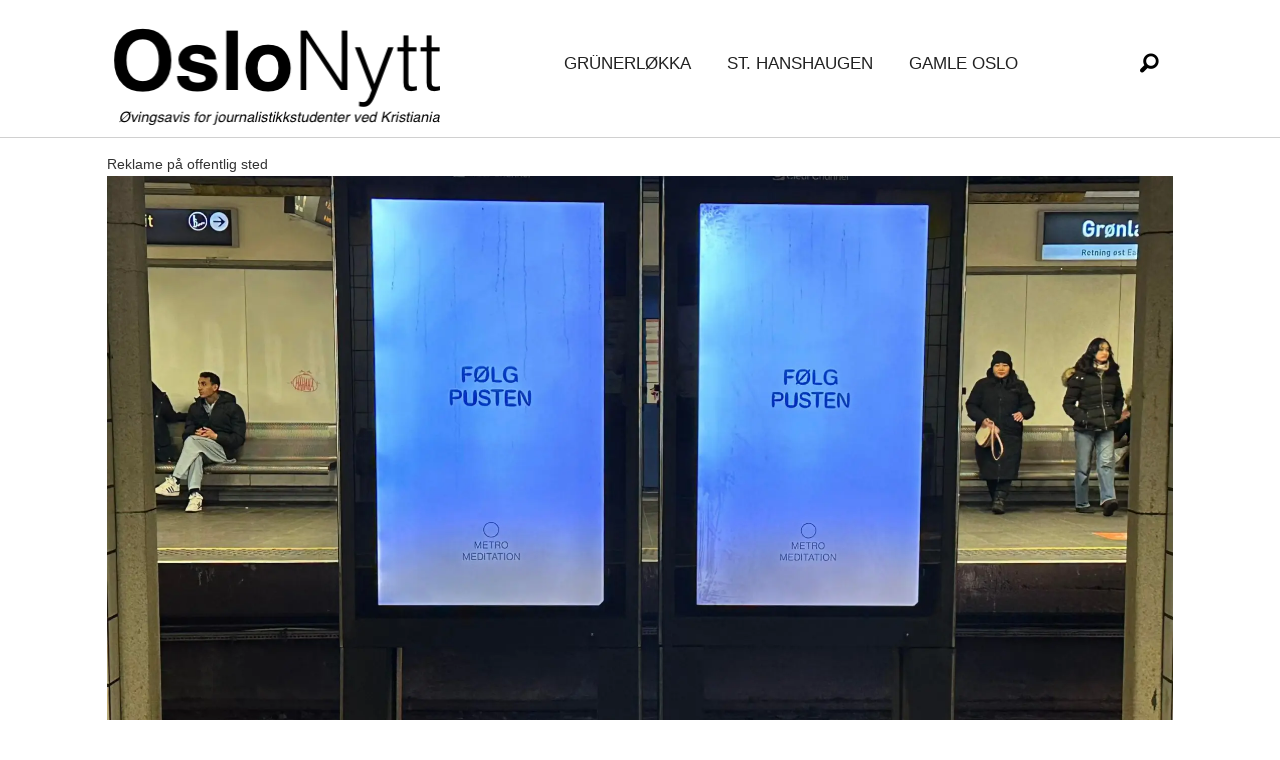

--- FILE ---
content_type: text/html; charset=UTF-8
request_url: https://www.oslonytt.com/kampanjen-som-skal-hjelpe-folk-a-stresse-mindre/121890
body_size: 19111
content:
<!DOCTYPE html>
<html lang="nb-NO" dir="ltr" class="resp_fonts">

    <head>
                
                <script type="module">
                    import { ClientAPI } from '/view-resources/baseview/public/common/ClientAPI/index.js?v=1768293024-L4';
                    window.labClientAPI = new ClientAPI({
                        pageData: {
                            url: 'https://www.oslonytt.com/kampanjen-som-skal-hjelpe-folk-a-stresse-mindre/121890',
                            pageType: 'article',
                            pageId: '121890',
                            section: 'gamle oslo',
                            title: 'Kampanjen som skal hjelpe folk å stresse mindre',
                            seotitle: 'Kampanjen som skal hjelpe folk å stresse mindre',
                            sometitle: 'Kampanjen som skal hjelpe folk å stresse mindre',
                            description: 'Hvis du har reist med kollektivtransport den siste uken, har du sikkert lagt merke til en litt annerledes reklamekampanje på t-banestasjonene i sentrum. Enkelte plakater har nemlig oppfordret de reisende til å ta seg en pause fra mobilen, til fordel for å heller følge med på pusten.',
                            seodescription: 'Hvis du har reist med kollektivtransport den siste uken, har du sikkert lagt merke til en litt annerledes reklamekampanje på t-banestasjonene i sentrum. Enkelte plakater har nemlig oppfordret de reisende til å ta seg en pause fra mobilen, til fordel for å heller følge med på pusten.',
                            somedescription: 'Hvis du har reist med kollektivtransport den siste uken, har du sikkert lagt merke til en litt annerledes reklamekampanje på t-banestasjonene i sentrum. Enkelte plakater har nemlig oppfordret de reisende til å ta seg en pause fra mobilen, til fordel for å heller følge med på pusten.',
                            device: 'desktop',
                            cmsVersion: '4.2.15',
                            contentLanguage: 'nb-NO',
                            published: '2023-01-11T09:52:40.000Z',
                            tags: ["gamle oslo"],
                            bylines: ["Christian Tycho Castberg"],
                            site: {
                                domain: 'https://www.oslonytt.com',
                                id: '35',
                                alias: 'ar_norgesnytt'
                            }
                            // Todo: Add paywall info ...
                        },
                        debug: false
                    });
                </script>

                <title>Kampanjen som skal hjelpe folk å stresse mindre</title>
                <meta name="title" content="Kampanjen som skal hjelpe folk å stresse mindre">
                <meta name="description" content="Hvis du har reist med kollektivtransport den siste uken, har du sikkert lagt merke til en litt annerledes reklamekampanje på t-banestasjonene i sentrum. Enkelte plakater har nemlig oppfordret de reisende til å ta seg en pause fra mobilen, til fordel for å heller følge med på pusten.">
                <meta http-equiv="Content-Type" content="text/html; charset=utf-8">
                <link rel="canonical" href="https://www.oslonytt.com/kampanjen-som-skal-hjelpe-folk-a-stresse-mindre/121890">
                <meta name="viewport" content="width=device-width, initial-scale=1">
                
                <meta property="og:type" content="article">
                <meta property="og:title" content="Kampanjen som skal hjelpe folk å stresse mindre">
                <meta property="og:description" content="Hvis du har reist med kollektivtransport den siste uken, har du sikkert lagt merke til en litt annerledes reklamekampanje på t-banestasjonene i sentrum. Enkelte plakater har nemlig oppfordret de reisende til å ta seg en pause fra mobilen, til fordel for å heller følge med på pusten.">
                <meta property="article:published_time" content="2023-01-11T09:52:40.000Z">
                <meta property="article:modified_time" content="2023-01-11T22:06:27.000Z">
                <meta property="article:author" content="Christian Tycho Castberg">
                <meta property="article:tag" content="gamle oslo">
                <meta property="og:image" content="https://image.oslonytt.com/122206.jpg?imageId=122206&x=0&y=0&cropw=100&croph=100&panox=0&panoy=0&panow=100&panoh=100&width=1200&height=683">
                <meta property="og:image:width" content="1200">
                <meta property="og:image:height" content="684">
                <meta name="twitter:card" content="summary_large_image">
                
                <meta name="twitter:title" content="Kampanjen som skal hjelpe folk å stresse mindre">
                <meta name="twitter:description" content="Hvis du har reist med kollektivtransport den siste uken, har du sikkert lagt merke til en litt annerledes reklamekampanje på t-banestasjonene i sentrum. Enkelte plakater har nemlig oppfordret de reisende til å ta seg en pause fra mobilen, til fordel for å heller følge med på pusten.">
                <meta name="twitter:image" content="https://image.oslonytt.com/122206.jpg?imageId=122206&x=0&y=0&cropw=100&croph=100&panox=0&panoy=0&panow=100&panoh=100&width=1200&height=683">
                <link rel="alternate" type="application/json+oembed" href="https://www.oslonytt.com/kampanjen-som-skal-hjelpe-folk-a-stresse-mindre/121890?lab_viewport=oembed">

                
                
                
                
                <meta property="og:url" content="https://www.oslonytt.com/kampanjen-som-skal-hjelpe-folk-a-stresse-mindre/121890">
                        <link type="image/png" rel="icon" sizes="32x32" href="/favicon-on-32x32.png">
                        <link type="image/png" rel="icon" sizes="96x96" href="/favicon-96x96.png">
                        <link type="image/png" rel="icon" sizes="120x120" href="/favicon-120x120.png">
                        <link type="image/png" rel="icon" sizes="180x180" href="/favicon-180x180.png">
                    
                <link href="https://fonts.googleapis.com/css?family=Merriweather:300,400,700,900" rel="stylesheet" >
                <link rel="stylesheet" href="/view-resources/view/css/grid.css?v=1768293024-L4">
                <link rel="stylesheet" href="/view-resources/view/css/main.css?v=1768293024-L4">
                <link rel="stylesheet" href="/view-resources/view/css/colors.css?v=1768293024-L4">
                <link rel="stylesheet" href="/view-resources/view/css/print.css?v=1768293024-L4" media="print">
                <link rel="stylesheet" href="/view-resources/view/css/foundation-icons/foundation-icons.css?v=1768293024-L4">
                <link rel="stylesheet" href="/view-resources/view/css/site/ar_norgesnytt.css?v=1768293024-L4">
                <style data-key="custom_properties">
                    :root{--primary: rgba(183,0,29,1);--secondary: rgba(88,178,158,1);--tertiary: rgba(223,57,136,1);--quaternary-light: rgba(231,224,208,1);--quaternary: rgba(209,194,165,1);--quaternary-dark: rgba(180,154,105,1);--black: rgba(255,16,16,1);--white: rgba(255,255,255,1);--octonary: rgba(253,218,13,1);--nonary: rgba(0,0,0,1);--custom-1: rgba(244,187,68,1);--custom-2: rgba(248,152,128,1);--custom-3: rgba(250,160,160,1);--custom-4: rgba(253,245,230,1);--custom-5: rgba(25,25,112,1);--bg-primary: rgba(9,26,50,1);--bg-secondary: rgba(88,178,158,1);--bg-tertiary: rgba(223,57,136,1);--bg-quaternary-light: rgba(231,224,208,1);--bg-quaternary: rgba(209,194,165,1);--bg-quaternary-dark: rgba(180,154,105,1);--bg-black: rgba(0,0,0,1);--bg-white: rgba(255,255,255,1);--bg-senary: rgba(253,218,13,1);--bg-quinary: rgba(244,187,68,1);--bg-septenary: rgba(248,152,128,1);--bg-octonary: rgba(250,160,160,1);--bg-nonary: rgba(253,245,230,1);--bg-custom-1: rgba(25,25,112,1);}
                </style>
                <style data-key="background_colors">
                    .bg-primary {background-color: rgba(9,26,50,1);color: #fff;}.bg-secondary {background-color: rgba(88,178,158,1);}.bg-tertiary {background-color: rgba(223,57,136,1);color: #fff;}.bg-quaternary-light {background-color: rgba(231,224,208,1);}.bg-quaternary {background-color: rgba(209,194,165,1);}.bg-quaternary-dark {background-color: rgba(180,154,105,1);}.bg-black {background-color: rgba(0,0,0,1);color: #fff;}.bg-white {background-color: rgba(255,255,255,1);}.bg-senary {background-color: rgba(253,218,13,1);}.bg-quinary {background-color: rgba(244,187,68,1);}.bg-septenary {background-color: rgba(248,152,128,1);}.bg-octonary {background-color: rgba(250,160,160,1);}.bg-nonary {background-color: rgba(253,245,230,1);}.bg-custom-1 {background-color: rgba(25,25,112,1);color: #fff;}@media (max-width: 1023px) { .color_mobile_bg-primary {background-color: rgba(9,26,50,1);color: #fff;}}@media (max-width: 1023px) { .color_mobile_bg-secondary {background-color: rgba(88,178,158,1);}}@media (max-width: 1023px) { .color_mobile_bg-tertiary {background-color: rgba(223,57,136,1);color: #fff;}}@media (max-width: 1023px) { .color_mobile_bg-quaternary-light {background-color: rgba(231,224,208,1);}}@media (max-width: 1023px) { .color_mobile_bg-quaternary {background-color: rgba(209,194,165,1);}}@media (max-width: 1023px) { .color_mobile_bg-quaternary-dark {background-color: rgba(180,154,105,1);}}@media (max-width: 1023px) { .color_mobile_bg-black {background-color: rgba(0,0,0,1);color: #fff;}}@media (max-width: 1023px) { .color_mobile_bg-white {background-color: rgba(255,255,255,1);}}@media (max-width: 1023px) { .color_mobile_bg-senary {background-color: rgba(253,218,13,1);}}@media (max-width: 1023px) { .color_mobile_bg-quinary {background-color: rgba(244,187,68,1);}}@media (max-width: 1023px) { .color_mobile_bg-septenary {background-color: rgba(248,152,128,1);}}@media (max-width: 1023px) { .color_mobile_bg-octonary {background-color: rgba(250,160,160,1);}}@media (max-width: 1023px) { .color_mobile_bg-nonary {background-color: rgba(253,245,230,1);}}@media (max-width: 1023px) { .color_mobile_bg-custom-1 {background-color: rgba(25,25,112,1);color: #fff;}}
                </style>
                <style data-key="background_colors_opacity">
                    .bg-primary.op-bg_20 {background-color: rgba(9, 26, 50, 0.2);color: #fff;}.bg-primary.op-bg_40 {background-color: rgba(9, 26, 50, 0.4);color: #fff;}.bg-primary.op-bg_60 {background-color: rgba(9, 26, 50, 0.6);color: #fff;}.bg-primary.op-bg_80 {background-color: rgba(9, 26, 50, 0.8);color: #fff;}.bg-secondary.op-bg_20 {background-color: rgba(88, 178, 158, 0.2);}.bg-secondary.op-bg_40 {background-color: rgba(88, 178, 158, 0.4);}.bg-secondary.op-bg_60 {background-color: rgba(88, 178, 158, 0.6);}.bg-secondary.op-bg_80 {background-color: rgba(88, 178, 158, 0.8);}.bg-tertiary.op-bg_20 {background-color: rgba(223, 57, 136, 0.2);color: #fff;}.bg-tertiary.op-bg_40 {background-color: rgba(223, 57, 136, 0.4);color: #fff;}.bg-tertiary.op-bg_60 {background-color: rgba(223, 57, 136, 0.6);color: #fff;}.bg-tertiary.op-bg_80 {background-color: rgba(223, 57, 136, 0.8);color: #fff;}.bg-quaternary-light.op-bg_20 {background-color: rgba(231, 224, 208, 0.2);}.bg-quaternary-light.op-bg_40 {background-color: rgba(231, 224, 208, 0.4);}.bg-quaternary-light.op-bg_60 {background-color: rgba(231, 224, 208, 0.6);}.bg-quaternary-light.op-bg_80 {background-color: rgba(231, 224, 208, 0.8);}.bg-quaternary.op-bg_20 {background-color: rgba(209, 194, 165, 0.2);}.bg-quaternary.op-bg_40 {background-color: rgba(209, 194, 165, 0.4);}.bg-quaternary.op-bg_60 {background-color: rgba(209, 194, 165, 0.6);}.bg-quaternary.op-bg_80 {background-color: rgba(209, 194, 165, 0.8);}.bg-quaternary-dark.op-bg_20 {background-color: rgba(180, 154, 105, 0.2);}.bg-quaternary-dark.op-bg_40 {background-color: rgba(180, 154, 105, 0.4);}.bg-quaternary-dark.op-bg_60 {background-color: rgba(180, 154, 105, 0.6);}.bg-quaternary-dark.op-bg_80 {background-color: rgba(180, 154, 105, 0.8);}.bg-black.op-bg_20 {background-color: rgba(0, 0, 0, 0.2);color: #fff;}.bg-black.op-bg_40 {background-color: rgba(0, 0, 0, 0.4);color: #fff;}.bg-black.op-bg_60 {background-color: rgba(0, 0, 0, 0.6);color: #fff;}.bg-black.op-bg_80 {background-color: rgba(0, 0, 0, 0.8);color: #fff;}.bg-white.op-bg_20 {background-color: rgba(255, 255, 255, 0.2);}.bg-white.op-bg_40 {background-color: rgba(255, 255, 255, 0.4);}.bg-white.op-bg_60 {background-color: rgba(255, 255, 255, 0.6);}.bg-white.op-bg_80 {background-color: rgba(255, 255, 255, 0.8);}.bg-senary.op-bg_20 {background-color: rgba(253, 218, 13, 0.2);}.bg-senary.op-bg_40 {background-color: rgba(253, 218, 13, 0.4);}.bg-senary.op-bg_60 {background-color: rgba(253, 218, 13, 0.6);}.bg-senary.op-bg_80 {background-color: rgba(253, 218, 13, 0.8);}.bg-quinary.op-bg_20 {background-color: rgba(244, 187, 68, 0.2);}.bg-quinary.op-bg_40 {background-color: rgba(244, 187, 68, 0.4);}.bg-quinary.op-bg_60 {background-color: rgba(244, 187, 68, 0.6);}.bg-quinary.op-bg_80 {background-color: rgba(244, 187, 68, 0.8);}.bg-septenary.op-bg_20 {background-color: rgba(248, 152, 128, 0.2);}.bg-septenary.op-bg_40 {background-color: rgba(248, 152, 128, 0.4);}.bg-septenary.op-bg_60 {background-color: rgba(248, 152, 128, 0.6);}.bg-septenary.op-bg_80 {background-color: rgba(248, 152, 128, 0.8);}.bg-octonary.op-bg_20 {background-color: rgba(250, 160, 160, 0.2);}.bg-octonary.op-bg_40 {background-color: rgba(250, 160, 160, 0.4);}.bg-octonary.op-bg_60 {background-color: rgba(250, 160, 160, 0.6);}.bg-octonary.op-bg_80 {background-color: rgba(250, 160, 160, 0.8);}.bg-nonary.op-bg_20 {background-color: rgba(253, 245, 230, 0.2);}.bg-nonary.op-bg_40 {background-color: rgba(253, 245, 230, 0.4);}.bg-nonary.op-bg_60 {background-color: rgba(253, 245, 230, 0.6);}.bg-nonary.op-bg_80 {background-color: rgba(253, 245, 230, 0.8);}.bg-custom-1.op-bg_20 {background-color: rgba(25, 25, 112, 0.2);color: #fff;}.bg-custom-1.op-bg_40 {background-color: rgba(25, 25, 112, 0.4);color: #fff;}.bg-custom-1.op-bg_60 {background-color: rgba(25, 25, 112, 0.6);color: #fff;}.bg-custom-1.op-bg_80 {background-color: rgba(25, 25, 112, 0.8);color: #fff;}@media (max-width: 1023px) { .color_mobile_bg-primary.op-bg_20 {background-color: rgba(9, 26, 50, 0.2);color: #fff;}}@media (max-width: 1023px) { .color_mobile_bg-primary.op-bg_40 {background-color: rgba(9, 26, 50, 0.4);color: #fff;}}@media (max-width: 1023px) { .color_mobile_bg-primary.op-bg_60 {background-color: rgba(9, 26, 50, 0.6);color: #fff;}}@media (max-width: 1023px) { .color_mobile_bg-primary.op-bg_80 {background-color: rgba(9, 26, 50, 0.8);color: #fff;}}@media (max-width: 1023px) { .color_mobile_bg-secondary.op-bg_20 {background-color: rgba(88, 178, 158, 0.2);}}@media (max-width: 1023px) { .color_mobile_bg-secondary.op-bg_40 {background-color: rgba(88, 178, 158, 0.4);}}@media (max-width: 1023px) { .color_mobile_bg-secondary.op-bg_60 {background-color: rgba(88, 178, 158, 0.6);}}@media (max-width: 1023px) { .color_mobile_bg-secondary.op-bg_80 {background-color: rgba(88, 178, 158, 0.8);}}@media (max-width: 1023px) { .color_mobile_bg-tertiary.op-bg_20 {background-color: rgba(223, 57, 136, 0.2);color: #fff;}}@media (max-width: 1023px) { .color_mobile_bg-tertiary.op-bg_40 {background-color: rgba(223, 57, 136, 0.4);color: #fff;}}@media (max-width: 1023px) { .color_mobile_bg-tertiary.op-bg_60 {background-color: rgba(223, 57, 136, 0.6);color: #fff;}}@media (max-width: 1023px) { .color_mobile_bg-tertiary.op-bg_80 {background-color: rgba(223, 57, 136, 0.8);color: #fff;}}@media (max-width: 1023px) { .color_mobile_bg-quaternary-light.op-bg_20 {background-color: rgba(231, 224, 208, 0.2);}}@media (max-width: 1023px) { .color_mobile_bg-quaternary-light.op-bg_40 {background-color: rgba(231, 224, 208, 0.4);}}@media (max-width: 1023px) { .color_mobile_bg-quaternary-light.op-bg_60 {background-color: rgba(231, 224, 208, 0.6);}}@media (max-width: 1023px) { .color_mobile_bg-quaternary-light.op-bg_80 {background-color: rgba(231, 224, 208, 0.8);}}@media (max-width: 1023px) { .color_mobile_bg-quaternary.op-bg_20 {background-color: rgba(209, 194, 165, 0.2);}}@media (max-width: 1023px) { .color_mobile_bg-quaternary.op-bg_40 {background-color: rgba(209, 194, 165, 0.4);}}@media (max-width: 1023px) { .color_mobile_bg-quaternary.op-bg_60 {background-color: rgba(209, 194, 165, 0.6);}}@media (max-width: 1023px) { .color_mobile_bg-quaternary.op-bg_80 {background-color: rgba(209, 194, 165, 0.8);}}@media (max-width: 1023px) { .color_mobile_bg-quaternary-dark.op-bg_20 {background-color: rgba(180, 154, 105, 0.2);}}@media (max-width: 1023px) { .color_mobile_bg-quaternary-dark.op-bg_40 {background-color: rgba(180, 154, 105, 0.4);}}@media (max-width: 1023px) { .color_mobile_bg-quaternary-dark.op-bg_60 {background-color: rgba(180, 154, 105, 0.6);}}@media (max-width: 1023px) { .color_mobile_bg-quaternary-dark.op-bg_80 {background-color: rgba(180, 154, 105, 0.8);}}@media (max-width: 1023px) { .color_mobile_bg-black.op-bg_20 {background-color: rgba(0, 0, 0, 0.2);color: #fff;}}@media (max-width: 1023px) { .color_mobile_bg-black.op-bg_40 {background-color: rgba(0, 0, 0, 0.4);color: #fff;}}@media (max-width: 1023px) { .color_mobile_bg-black.op-bg_60 {background-color: rgba(0, 0, 0, 0.6);color: #fff;}}@media (max-width: 1023px) { .color_mobile_bg-black.op-bg_80 {background-color: rgba(0, 0, 0, 0.8);color: #fff;}}@media (max-width: 1023px) { .color_mobile_bg-white.op-bg_20 {background-color: rgba(255, 255, 255, 0.2);}}@media (max-width: 1023px) { .color_mobile_bg-white.op-bg_40 {background-color: rgba(255, 255, 255, 0.4);}}@media (max-width: 1023px) { .color_mobile_bg-white.op-bg_60 {background-color: rgba(255, 255, 255, 0.6);}}@media (max-width: 1023px) { .color_mobile_bg-white.op-bg_80 {background-color: rgba(255, 255, 255, 0.8);}}@media (max-width: 1023px) { .color_mobile_bg-senary.op-bg_20 {background-color: rgba(253, 218, 13, 0.2);}}@media (max-width: 1023px) { .color_mobile_bg-senary.op-bg_40 {background-color: rgba(253, 218, 13, 0.4);}}@media (max-width: 1023px) { .color_mobile_bg-senary.op-bg_60 {background-color: rgba(253, 218, 13, 0.6);}}@media (max-width: 1023px) { .color_mobile_bg-senary.op-bg_80 {background-color: rgba(253, 218, 13, 0.8);}}@media (max-width: 1023px) { .color_mobile_bg-quinary.op-bg_20 {background-color: rgba(244, 187, 68, 0.2);}}@media (max-width: 1023px) { .color_mobile_bg-quinary.op-bg_40 {background-color: rgba(244, 187, 68, 0.4);}}@media (max-width: 1023px) { .color_mobile_bg-quinary.op-bg_60 {background-color: rgba(244, 187, 68, 0.6);}}@media (max-width: 1023px) { .color_mobile_bg-quinary.op-bg_80 {background-color: rgba(244, 187, 68, 0.8);}}@media (max-width: 1023px) { .color_mobile_bg-septenary.op-bg_20 {background-color: rgba(248, 152, 128, 0.2);}}@media (max-width: 1023px) { .color_mobile_bg-septenary.op-bg_40 {background-color: rgba(248, 152, 128, 0.4);}}@media (max-width: 1023px) { .color_mobile_bg-septenary.op-bg_60 {background-color: rgba(248, 152, 128, 0.6);}}@media (max-width: 1023px) { .color_mobile_bg-septenary.op-bg_80 {background-color: rgba(248, 152, 128, 0.8);}}@media (max-width: 1023px) { .color_mobile_bg-octonary.op-bg_20 {background-color: rgba(250, 160, 160, 0.2);}}@media (max-width: 1023px) { .color_mobile_bg-octonary.op-bg_40 {background-color: rgba(250, 160, 160, 0.4);}}@media (max-width: 1023px) { .color_mobile_bg-octonary.op-bg_60 {background-color: rgba(250, 160, 160, 0.6);}}@media (max-width: 1023px) { .color_mobile_bg-octonary.op-bg_80 {background-color: rgba(250, 160, 160, 0.8);}}@media (max-width: 1023px) { .color_mobile_bg-nonary.op-bg_20 {background-color: rgba(253, 245, 230, 0.2);}}@media (max-width: 1023px) { .color_mobile_bg-nonary.op-bg_40 {background-color: rgba(253, 245, 230, 0.4);}}@media (max-width: 1023px) { .color_mobile_bg-nonary.op-bg_60 {background-color: rgba(253, 245, 230, 0.6);}}@media (max-width: 1023px) { .color_mobile_bg-nonary.op-bg_80 {background-color: rgba(253, 245, 230, 0.8);}}@media (max-width: 1023px) { .color_mobile_bg-custom-1.op-bg_20 {background-color: rgba(25, 25, 112, 0.2);color: #fff;}}@media (max-width: 1023px) { .color_mobile_bg-custom-1.op-bg_40 {background-color: rgba(25, 25, 112, 0.4);color: #fff;}}@media (max-width: 1023px) { .color_mobile_bg-custom-1.op-bg_60 {background-color: rgba(25, 25, 112, 0.6);color: #fff;}}@media (max-width: 1023px) { .color_mobile_bg-custom-1.op-bg_80 {background-color: rgba(25, 25, 112, 0.8);color: #fff;}}
                </style>
                <style data-key="border_colors">
                    .border-bg-primary{--border-color: var(--bg-primary);}.mobile_border-bg-primary{--mobile-border-color: var(--bg-primary);}.border-bg-secondary{--border-color: var(--bg-secondary);}.mobile_border-bg-secondary{--mobile-border-color: var(--bg-secondary);}.border-bg-tertiary{--border-color: var(--bg-tertiary);}.mobile_border-bg-tertiary{--mobile-border-color: var(--bg-tertiary);}.border-bg-quaternary-light{--border-color: var(--bg-quaternary-light);}.mobile_border-bg-quaternary-light{--mobile-border-color: var(--bg-quaternary-light);}.border-bg-quaternary{--border-color: var(--bg-quaternary);}.mobile_border-bg-quaternary{--mobile-border-color: var(--bg-quaternary);}.border-bg-quaternary-dark{--border-color: var(--bg-quaternary-dark);}.mobile_border-bg-quaternary-dark{--mobile-border-color: var(--bg-quaternary-dark);}.border-bg-black{--border-color: var(--bg-black);}.mobile_border-bg-black{--mobile-border-color: var(--bg-black);}.border-bg-white{--border-color: var(--bg-white);}.mobile_border-bg-white{--mobile-border-color: var(--bg-white);}.border-bg-senary{--border-color: var(--bg-senary);}.mobile_border-bg-senary{--mobile-border-color: var(--bg-senary);}.border-bg-quinary{--border-color: var(--bg-quinary);}.mobile_border-bg-quinary{--mobile-border-color: var(--bg-quinary);}.border-bg-septenary{--border-color: var(--bg-septenary);}.mobile_border-bg-septenary{--mobile-border-color: var(--bg-septenary);}.border-bg-octonary{--border-color: var(--bg-octonary);}.mobile_border-bg-octonary{--mobile-border-color: var(--bg-octonary);}.border-bg-nonary{--border-color: var(--bg-nonary);}.mobile_border-bg-nonary{--mobile-border-color: var(--bg-nonary);}.border-bg-custom-1{--border-color: var(--bg-custom-1);}.mobile_border-bg-custom-1{--mobile-border-color: var(--bg-custom-1);}
                </style>
                <style data-key="font_colors">
                    .primary {color: rgba(183,0,29,1) !important;}.secondary {color: rgba(88,178,158,1) !important;}.tertiary {color: rgba(223,57,136,1) !important;}.quaternary-light {color: rgba(231,224,208,1) !important;}.quaternary {color: rgba(209,194,165,1) !important;}.quaternary-dark {color: rgba(180,154,105,1) !important;}.black {color: rgba(255,16,16,1) !important;}.white {color: rgba(255,255,255,1) !important;}.octonary {color: rgba(253,218,13,1) !important;}.nonary {color: rgba(0,0,0,1) !important;}.custom-1 {color: rgba(244,187,68,1) !important;}.custom-2 {color: rgba(248,152,128,1) !important;}.custom-3 {color: rgba(250,160,160,1) !important;}.custom-4 {color: rgba(253,245,230,1) !important;}.custom-5 {color: rgba(25,25,112,1) !important;}@media (max-width: 1023px) { .color_mobile_primary {color: rgba(183,0,29,1) !important;}}@media (max-width: 1023px) { .color_mobile_secondary {color: rgba(88,178,158,1) !important;}}@media (max-width: 1023px) { .color_mobile_tertiary {color: rgba(223,57,136,1) !important;}}@media (max-width: 1023px) { .color_mobile_quaternary-light {color: rgba(231,224,208,1) !important;}}@media (max-width: 1023px) { .color_mobile_quaternary {color: rgba(209,194,165,1) !important;}}@media (max-width: 1023px) { .color_mobile_quaternary-dark {color: rgba(180,154,105,1) !important;}}@media (max-width: 1023px) { .color_mobile_black {color: rgba(255,16,16,1) !important;}}@media (max-width: 1023px) { .color_mobile_white {color: rgba(255,255,255,1) !important;}}@media (max-width: 1023px) { .color_mobile_octonary {color: rgba(253,218,13,1) !important;}}@media (max-width: 1023px) { .color_mobile_nonary {color: rgba(0,0,0,1) !important;}}@media (max-width: 1023px) { .color_mobile_custom-1 {color: rgba(244,187,68,1) !important;}}@media (max-width: 1023px) { .color_mobile_custom-2 {color: rgba(248,152,128,1) !important;}}@media (max-width: 1023px) { .color_mobile_custom-3 {color: rgba(250,160,160,1) !important;}}@media (max-width: 1023px) { .color_mobile_custom-4 {color: rgba(253,245,230,1) !important;}}@media (max-width: 1023px) { .color_mobile_custom-5 {color: rgba(25,25,112,1) !important;}}
                </style>
                <style data-key="image_gradient">
                    .image-gradient-bg-primary{--background-color: var(--bg-primary);}.color_mobile_image-gradient-bg-primary{--mobile-background-color: var(--bg-primary);}.image-gradient-bg-secondary{--background-color: var(--bg-secondary);}.color_mobile_image-gradient-bg-secondary{--mobile-background-color: var(--bg-secondary);}.image-gradient-bg-tertiary{--background-color: var(--bg-tertiary);}.color_mobile_image-gradient-bg-tertiary{--mobile-background-color: var(--bg-tertiary);}.image-gradient-bg-quaternary-light{--background-color: var(--bg-quaternary-light);}.color_mobile_image-gradient-bg-quaternary-light{--mobile-background-color: var(--bg-quaternary-light);}.image-gradient-bg-quaternary{--background-color: var(--bg-quaternary);}.color_mobile_image-gradient-bg-quaternary{--mobile-background-color: var(--bg-quaternary);}.image-gradient-bg-quaternary-dark{--background-color: var(--bg-quaternary-dark);}.color_mobile_image-gradient-bg-quaternary-dark{--mobile-background-color: var(--bg-quaternary-dark);}.image-gradient-bg-black{--background-color: var(--bg-black);}.color_mobile_image-gradient-bg-black{--mobile-background-color: var(--bg-black);}.image-gradient-bg-white{--background-color: var(--bg-white);}.color_mobile_image-gradient-bg-white{--mobile-background-color: var(--bg-white);}.image-gradient-bg-senary{--background-color: var(--bg-senary);}.color_mobile_image-gradient-bg-senary{--mobile-background-color: var(--bg-senary);}.image-gradient-bg-quinary{--background-color: var(--bg-quinary);}.color_mobile_image-gradient-bg-quinary{--mobile-background-color: var(--bg-quinary);}.image-gradient-bg-septenary{--background-color: var(--bg-septenary);}.color_mobile_image-gradient-bg-septenary{--mobile-background-color: var(--bg-septenary);}.image-gradient-bg-octonary{--background-color: var(--bg-octonary);}.color_mobile_image-gradient-bg-octonary{--mobile-background-color: var(--bg-octonary);}.image-gradient-bg-nonary{--background-color: var(--bg-nonary);}.color_mobile_image-gradient-bg-nonary{--mobile-background-color: var(--bg-nonary);}.image-gradient-bg-custom-1{--background-color: var(--bg-custom-1);}.color_mobile_image-gradient-bg-custom-1{--mobile-background-color: var(--bg-custom-1);}
                </style>
                <style data-key="custom_css_variables">
                :root {
                    --lab_page_width: 1088px;
                    --lab_columns_gutter: 11px;
                    --space-top: ;
                    --space-top-adnuntiusAd: ;
                }

                @media(max-width: 767px) {
                    :root {
                        --lab_columns_gutter: 10px;
                    }
                }

                @media(min-width: 767px) {
                    :root {
                    }
                }
                </style>
<script src="/view-resources/public/common/JWTCookie.js?v=1768293024-L4"></script>
<script src="/view-resources/public/common/Paywall.js?v=1768293024-L4"></script>
                <script>
                window.Dac = window.Dac || {};
                (function () {
                    if (navigator) {
                        window.Dac.clientData = {
                            language: navigator.language,
                            userAgent: navigator.userAgent,
                            innerWidth: window.innerWidth,
                            innerHeight: window.innerHeight,
                            deviceByMediaQuery: getDeviceByMediaQuery(),
                            labDevice: 'desktop', // Device from labrador
                            device: 'desktop', // Device from varnish
                            paywall: {
                                isAuthenticated: isPaywallAuthenticated(),
                                toggleAuthenticatedContent: toggleAuthenticatedContent,
                                requiredProducts: [],
                            },
                            page: {
                                id: '121890',
                                extId: ''
                            },
                            siteAlias: 'ar_norgesnytt',
                            debug: window.location.href.includes('debug=1')
                        };
                        function getDeviceByMediaQuery() {
                            if (window.matchMedia('(max-width: 767px)').matches) return 'mobile';
                            if (window.matchMedia('(max-width: 1023px)').matches) return 'tablet';
                            return 'desktop';
                        }

                        function isPaywallAuthenticated() {
                            if (window.Dac && window.Dac.JWTCookie) {
                                var JWTCookie = new Dac.JWTCookie({ debug: false });
                                return JWTCookie.isAuthenticated();
                            }
                            return false;
                        }

                        function toggleAuthenticatedContent(settings) {
                            if (!window.Dac || !window.Dac.Paywall) {
                                return;
                            }
                            var Paywall = new Dac.Paywall();
                            var updateDOM = Paywall.updateDOM;

                            if(settings && settings.displayUserName) {
                                var userName = Paywall.getUserName().then((userName) => {
                                    updateDOM(userName !== false, userName, settings.optionalGreetingText);
                                });
                            } else {
                                updateDOM(window.Dac.clientData.paywall.isAuthenticated);
                            }
                        }
                    }
                }());
                </script>

                    <script type="module" src="/view-resources/baseview/public/common/baseview/moduleHandlers.js?v=1768293024-L4" data-cookieconsent="ignore"></script>
<!-- Global site tag (gtag.js) - Google Analytics -->
<script async src="https://www.googletagmanager.com/gtag/js?id=UA-131154920-1"></script>
<script>
    window.dataLayer = window.dataLayer || [];
    function gtag(){dataLayer.push(arguments);}
    gtag('js', new Date());
    gtag('config', 'UA-131154920-1');
</script>
                <link href="https://fonts.googleapis.com/css?family=Arapey:regular,italic" rel="stylesheet" >
                <link href="https://fonts.googleapis.com/css?family=Average:regular" rel="stylesheet" >
                <link href="https://fonts.googleapis.com/css?family=Besley:regular,500,900,700" rel="stylesheet" >
                <link href="https://fonts.googleapis.com/css?family=Cantata+One:regular" rel="stylesheet" >
                <link href="https://fonts.googleapis.com/css?family=DM+Serif+Display:regular" rel="stylesheet" >
                <style id="dachser-vieweditor-styles">
                    .font-Arapey { font-family: "Arapey" !important; }
                    .font-Arapey.font-weight-normal { font-weight: normal !important; }
                    .font-Average { font-family: "Average" !important; }
                    .font-Average.font-weight-normal { font-weight: normal !important; }
                    .font-Besley { font-family: "Besley" !important; }
                    .font-Besley.font-weight-normal { font-weight: normal !important; }
                    .font-Besley.font-weight-black { font-weight: 900 !important; }
                    .font-Besley.font-weight-bold { font-weight: 700 !important; }
                    .font-CantataOne { font-family: "Cantata One" !important; }
                    .font-CantataOne.font-weight-normal { font-weight: normal !important; }
                    .font-DMSerifDisplay { font-family: "DM Serif Display" !important; }
                    .font-DMSerifDisplay.font-weight-normal { font-weight: normal !important; }
                </style>
                <style id="css_variables"></style>
                <script>
                    window.dachserData = {
                        _data: {},
                        _instances: {},
                        get: function(key) {
                            return dachserData._data[key] || null;
                        },
                        set: function(key, value) {
                            dachserData._data[key] = value;
                        },
                        push: function(key, value) {
                            if (!dachserData._data[key]) {
                                dachserData._data[key] = [];
                            }
                            dachserData._data[key].push(value);
                        },
                        setInstance: function(key, identifier, instance) {
                            if (!dachserData._instances[key]) {
                                dachserData._instances[key] = {};
                            }
                            dachserData._instances[key][identifier] = instance;
                        },
                        getInstance: function(key, identifier) {
                            return dachserData._instances[key] ? dachserData._instances[key][identifier] || null : null;
                        },
                        reflow: () => {}
                    };
                </script>
                

                <script type="application/ld+json">
                [{"@context":"http://schema.org","@type":"WebSite","name":"ar_norgesnytt","url":"https://www.oslonytt.com"},{"@context":"https://schema.org","@type":"NewsArticle","headline":"Kampanjen som skal hjelpe folk å stresse mindre","description":"Hvis du har reist med kollektivtransport den siste uken, har du sikkert lagt merke til en litt annerledes reklamekampanje på t-banestasjonene i sentrum. Enkelte plakater har nemlig oppfordret de reisende til å ta seg en pause fra mobilen, til fordel for å heller følge med på pusten.","mainEntityOfPage":{"@id":"https://www.oslonytt.com/kampanjen-som-skal-hjelpe-folk-a-stresse-mindre/121890"},"availableLanguage":[{"@type":"Language","alternateName":"nb-NO"}],"image":["https://image-labrador.arbeidsnytt.no/?imageId=122206&width=1200"],"keywords":"gamle oslo","author":[{"@type":"Person","name":"Christian Tycho Castberg","email":"christiancastberg@gmail.com"}],"publisher":{"@type":"Organization","name":"ar_norgesnytt","logo":{"@type":"ImageObject","url":"/view-resources/dachser2/public/ar_norgesnytt/oslonytt.png"}},"datePublished":"2023-01-11T09:52:40.000Z","dateModified":"2023-01-11T22:06:27.000Z"}]
                </script>                
                
                
                



        <meta property="article:section" content="gamle oslo">
<script>
var k5aMeta = { "paid": 0, "author": ["Christian Tycho Castberg"], "tag": ["gamle oslo"], "title": "Kampanjen som skal hjelpe folk å stresse mindre", "teasertitle": "Kampanjen som skal hjelpe folk å stresse mindre", "kicker": "Reklame på offentlig sted", "url": "https://www.oslonytt.com/a/121890", "login": (Dac.clientData.paywall.isAuthenticated ? 1 : 0), "subscriber": (Dac.clientData.paywall.isAuthenticated ? 1 : 0), "subscriberId": (Dac.clientData.subscriberId ? `"${ Dac.clientData.subscriberId }"` : "") };
</script>
                <script src="//cl.k5a.io/6156b8c81b4d741e051f44c2.js" async></script>


        <style>
            :root {
                
                
            }
        </style>
        
        
    </head>

    <body class="l4 article site_ar_norgesnytt section_gamle oslo"
        
        
        >

        
        <script>
        document.addEventListener("DOMContentLoaded", (event) => {
            setScrollbarWidth();
            window.addEventListener('resize', setScrollbarWidth);
        });
        function setScrollbarWidth() {
            const root = document.querySelector(':root');
            const width = (window.innerWidth - document.body.offsetWidth < 21) ? window.innerWidth - document.body.offsetWidth : 15;
            root.style.setProperty('--lab-scrollbar-width', `${ width }px`);
        }
        </script>

        
        <a href="#main" class="skip-link">Jump to main content</a>

        <header class="pageElement pageHeader">
    <div class="section mainline">
    <div class="row">
<figure class="logo">
    <a href=" //norgesnytt.net" aria-label="Gå til forside">
        <img src="/view-resources/dachser2/public/ar_norgesnytt/oslonytt.png"
            
            width="332"
            >
    </a>
</figure>
<nav class="navigation mainMenu dac-hidden-desktop-down grid-vas-center">
	<ul class="menu-list">
			<li class="first-list-item ">
				<a href="https://www.oslonytt.com/grunerlokka" target="_self">Grünerløkka</a>
			</li>
			<li class="first-list-item ">
				<a href="https://www.oslonytt.com/sthanshaugen" target="_self">St. Hanshaugen</a>
			</li>
			<li class="first-list-item ">
				<a href="https://www.oslonytt.com/gamleoslo" target="_self">Gamle Oslo</a>
			</li>
	</ul>
</nav>



	<script>
		(function () {
			const menuLinks = document.querySelectorAll(`nav.mainMenu ul li a`);
			for (let i = 0; i < menuLinks.length; i++) {
				const link = menuLinks[i].pathname;
				if (link === window.location.pathname) {
					menuLinks[i].parentElement.classList.add('lab-link-active');
				} else {
					menuLinks[i].parentElement.classList.remove('lab-link-active');
				}
			}
		})();
	</script>

<div data-id="pageElements-6" class="search to-be-expanded dac-hidden-desktop-down grid-vas-center">

        <button class="search-button search-expander" aria-label="Søk"  aria-expanded="false" aria-controls="search-input-6" >
                <i class="open fi-magnifying-glass"></i>
                <i class="close fi-x"></i>
        </button>

    <form class="search-container" action="/cse" method="get" role="search">
        <label for="search-input-6" class="visuallyhidden">Søk</label>
        <input type="text" id="search-input-6" name="q" placeholder="Søk...">
    </form>
</div>

        <script>
            // Do the check for the search button inside the if statement, so we don't set a global const if there are multiple search buttons
            if (document.querySelector('[data-id="pageElements-6"] .search-button')) {
                // Now we can set a const that is only available inside the if scope
                const searchButton = document.querySelector('[data-id="pageElements-6"] .search-button');
                searchButton.addEventListener('click', (event) => {
                    event.preventDefault();
                    event.stopPropagation();

                    // Toggle the expanded class on the search button and set the aria-expanded attribute.
                    searchButton.parentElement.classList.toggle('expanded');
                    searchButton.setAttribute('aria-expanded', searchButton.getAttribute('aria-expanded') === 'true' ? 'false' : 'true');
                    searchButton.setAttribute('aria-label', searchButton.getAttribute('aria-expanded') === 'true' ? 'Lukk søk' : 'Åpne søk');

                    // Set focus to the input. 
                    // This might be dodgy due to moving focus automatically, but we'll keep it in for now.
                    if (searchButton.getAttribute('aria-expanded') === 'true') {
                        document.getElementById('search-input-6').focus();
                    }
                }, false);
            }

            if (document.getElementById('bonusButton')) {
                document.getElementById('bonusButton').addEventListener('click', (event) => {
                    document.querySelector('[data-id="pageElements-6"] .search-container').submit();
                }, false);
            }

            /*
                There should probably be some sort of sorting of the elements, so that if the search button is to the right,
                the tab order should be the input before the button.
                This is a job for future me.
            */
        </script>
<div class="hamburger to-be-expanded dac-hidden-desktop-up grid-vas-center" data-id="pageElements-7">
    <div class="positionRelative">
        <span class="hamburger-button hamburger-expander ">
            <button class="burger-btn" aria-label="Åpne meny" aria-expanded="false" aria-controls="hamburger-container" aria-haspopup="menu">
                    <i class="open fi-list"></i>
                    <i class="close fi-x"></i>
            </button>
        </span>
            <div class="hamburger-container" id="hamburger-container">        
<nav class="navigation mainMenu">
	<ul class="menu-list">
			<li class="first-list-item ">
				<a href="https://www.oslonytt.com/grunerlokka" target="_self">Grünerløkka</a>
			</li>
			<li class="first-list-item ">
				<a href="https://www.oslonytt.com/sthanshaugen" target="_self">St. Hanshaugen</a>
			</li>
			<li class="first-list-item ">
				<a href="https://www.oslonytt.com/gamleoslo" target="_self">Gamle Oslo</a>
			</li>
	</ul>
</nav>



	<script>
		(function () {
			const menuLinks = document.querySelectorAll(`nav.mainMenu ul li a`);
			for (let i = 0; i < menuLinks.length; i++) {
				const link = menuLinks[i].pathname;
				if (link === window.location.pathname) {
					menuLinks[i].parentElement.classList.add('lab-link-active');
				} else {
					menuLinks[i].parentElement.classList.remove('lab-link-active');
				}
			}
		})();
	</script>


            </div>
    </div>

</div>

<script>
    (function(){
        const burgerButton = document.querySelector('[data-id="pageElements-7"] .burger-btn');
        const dropdownCloseSection = document.querySelector('[data-id="pageElements-7"] .dropdown-close-section');

        function toggleDropdown() {
            // Toggle the expanded class and aria-expanded attribute
            document.querySelector('[data-id="pageElements-7"].hamburger.to-be-expanded').classList.toggle('expanded');
            burgerButton.setAttribute('aria-expanded', burgerButton.getAttribute('aria-expanded') === 'true' ? 'false' : 'true');
            burgerButton.setAttribute('aria-label', burgerButton.getAttribute('aria-expanded') === 'true' ? 'Lukk meny' : 'Åpne meny');

            // This doesn't seem to do anything? But there's styling dependent on it some places
            document.body.classList.toggle('hamburger-expanded');
        }

        // Called via the eventlistener - if the key is Escape, toggle the dropdown and remove the eventlistener
        function closeDropdown(e) {
            if(e.key === 'Escape') {
                toggleDropdown();
                // Set the focus back on the button when clicking escape, so the user can continue tabbing down
                // the page in a natural flow
                document.querySelector('[data-id="pageElements-7"] .burger-btn').focus();
                window.removeEventListener('keydown', closeDropdown);
            }
        }

        if(burgerButton) {
            burgerButton.addEventListener('click', function(e) {
                e.preventDefault();
                toggleDropdown();

                // If the menu gets expanded, add the eventlistener that will close it on pressing Escape
                // else, remove the eventlistener otherwise it will continue to listen for escape even if the menu is closed.
                if(document.querySelector('[data-id="pageElements-7"] .burger-btn').getAttribute('aria-expanded') === 'true') {
                    window.addEventListener('keydown', closeDropdown);
                } else {
                    window.removeEventListener('keydown', closeDropdown);
                }
            })
        }
        if (dropdownCloseSection) {
            dropdownCloseSection.addEventListener('click', function(e) {
                e.preventDefault();
                toggleDropdown();
            });
        }

        document.querySelectorAll('.hamburger .hamburger-expander, .hamburger .hamburger-container, .stop-propagation').forEach(function (element) {
            element.addEventListener('click', function (e) {
                e.stopPropagation();
            });
        });
    }());
</script>
</div>

</div>
<div class="section subline dac-hidden-desktop-down">
    <div class="row">

</div>

</div>


    <script>
        (function () {
            if (!'IntersectionObserver' in window) { return;}

            var scrollEvents = scrollEvents || [];

            if (scrollEvents) {
                const domInterface = {
                    classList: {
                        remove: () => {},
                        add: () => {}
                    },
                    style: {
                        cssText: ''
                    }
                };
                scrollEvents.forEach(function(event) {
                    var callback = function (entries, observer) {
                        if (!entries[0]) { return; }
                        if (entries[0].isIntersecting) {
                            event.styles.forEach(function(item) {
                                (document.querySelector(item.selector) || domInterface).style.cssText = "";
                            });
                            event.classes.forEach(function(item) {
                                item.class.forEach(function(classname) {
                                    (document.querySelector(item.selector) || domInterface).classList.remove(classname);
                                });
                            });
                        } else {
                            event.styles.forEach(function(item) {
                                (document.querySelector(item.selector) || domInterface).style.cssText = item.style;
                            });
                            event.classes.forEach(function(item) {
                                item.class.forEach(function(classname) {
                                    (document.querySelector(item.selector) || domInterface).classList.add(classname);
                                });
                            });
                        }
                    };

                    var observer = new IntersectionObserver(callback, {
                        rootMargin: event.offset,
                        threshold: 1
                    });
                    var target = document.querySelector(event.target);
                    if (target) {
                        observer.observe(target);
                    }
                });
            }
        }());

        window.Dac.clientData.paywall.toggleAuthenticatedContent(); 
    </script>
</header>

        

        
                


        <section id="mainArticleSection" class="main article">
            
            <main class="pageWidth">
                <article class=" "
                    
                >

                    <section class="main article k5a-article" id="main">

                            <div></div>
<script>
(function() {
    let windowUrl = window.location.href;
    windowUrl = windowUrl.substring(windowUrl.indexOf('?') + 1);
    let messageElement = document.querySelector('.shareableMessage');
    if (windowUrl && windowUrl.includes('code') && windowUrl.includes('expires')) {
        messageElement.style.display = 'block';
    } 
})();
</script>


                        <div data-element-guid="94e0d847-235c-403b-e69c-35678697569d" class="articleHeader column hasCaption">

    


    <p class="kicker t14 tm18 font-weight-normal m-font-weight-normal" style="">Reklame på offentlig sted</p>


    <div class="media">
            
            <figure data-element-guid="4d5d03f3-4a25-4f95-a8d1-a390e931f053" class="headerImage">
    <div class="img fullwidthTarget">
        <picture>
            <source srcset="https://image.oslonytt.com/122206.webp?imageId=122206&width=2116&height=1208&format=webp" 
                width="1058"
                height="604"
                media="(min-width: 768px)"
                type="image/webp">    
            <source srcset="https://image.oslonytt.com/122206.webp?imageId=122206&width=2116&height=1208&format=jpg" 
                width="1058"
                height="604"
                media="(min-width: 768px)"
                type="image/jpeg">    
            <source srcset="https://image.oslonytt.com/122206.webp?imageId=122206&width=960&height=548&format=webp" 
                width="480"
                height="274"
                media="(max-width: 767px)"
                type="image/webp">    
            <source srcset="https://image.oslonytt.com/122206.webp?imageId=122206&width=960&height=548&format=jpg" 
                width="480"
                height="274"
                media="(max-width: 767px)"
                type="image/jpeg">    
            <img src="https://image.oslonytt.com/122206.webp?imageId=122206&width=960&height=548&format=jpg"
                width="480"
                height="274"
                title="Her oppfordres de reisende til å stoppe opp og følge pusten sin et lite øyeblikk"
                alt="" 
                
                style=""    
                >
        </picture>        
        
    </div>
    
</figure>

            
            
            
            
            
            
            
            
            
            
            
        <div class="floatingText"></div>
    </div>


    <div class="caption " data-showmore="Vis mer">
        <figcaption itemprop="caption" class="">Her oppfordres de reisende til å stoppe opp og følge pusten sin et lite øyeblikk</figcaption>
        <figcaption itemprop="author" class="" data-byline-prefix="">Foto: Christian Tycho Castberg</figcaption>
    </div>



    <h1 class="headline mainTitle " style="">Kampanjen som skal hjelpe folk å stresse mindre</h1>
    <h2 class="subtitle " style="">Hvis du har reist med kollektivtransport den siste uken, har du sikkert lagt merke til en litt annerledes reklamekampanje på t-banestasjonene i sentrum. Enkelte plakater har nemlig oppfordret de reisende til å ta seg en pause fra mobilen, til fordel for å heller følge med på pusten.</h2>



        <div data-element-guid="93cceaf9-378e-4f4a-d8f6-550a201fa629" class="meta">
    

    <div class="bylines">
        <div data-element-guid="3f9f4caf-20bf-4700-b84c-9130f7855b6b" class="byline column" itemscope itemtype="http://schema.org/Person">
    
    <div class="content">
            
        <address class="name">
                <a rel="author" itemprop="url" href="mailto:christiancastberg@gmail.com">
                <span class="lab-hidden-byline-name" itemprop="name">Christian Tycho Castberg</span>
                    <span class="firstname ">Christian Tycho</span>
                    <span class="lastname ">Castberg</span>
                </a>

                <span class="lab-hidden-byline-name" itemprop="name">Christian Tycho Castberg</span>
                    <span class="description ">Ansvarlig reDAKTØR</span>
        </address>
    </div>
</div>

        
    </div>
    
    <div class="dates">
    
        <span class="dateGroup datePublished">
            <span class="dateLabel">Publisert</span>
            <time datetime="2023-01-11T09:52:40.000Z" title="Publisert 11.01.2023 - 10:52">11.01.2023 - 10:52</time>
        </span>
            <span class="dateGroup dateModified">
                <span class="dateLabel">Sist oppdatert</span>
                <time datetime="2023-01-11T22:06:27.000Z" title="Sist oppdatert 11.01.2023 - 23:06">11.01.2023 - 23:06</time>
            </span>
    </div>


    <div class="social">
            <a target="_blank" href="https://www.facebook.com/sharer.php?u=https%3A%2F%2Fwww.oslonytt.com%2Fkampanjen-som-skal-hjelpe-folk-a-stresse-mindre%2F121890" class="fi-social-facebook" aria-label="Del på Facebook"></a>
            <a target="_blank" href="https://twitter.com/intent/tweet?url=https%3A%2F%2Fwww.oslonytt.com%2Fkampanjen-som-skal-hjelpe-folk-a-stresse-mindre%2F121890" class="fi-social-twitter" aria-label="Del på X (Twitter)"></a>
            <a target="_blank" href="mailto:?subject=Kampanjen%20som%20skal%20hjelpe%20folk%20%C3%A5%20stresse%20mindre&body=Hvis%20du%20har%20reist%20med%20kollektivtransport%20den%20siste%20uken%2C%20har%20du%20sikkert%20lagt%20merke%20til%20en%20litt%20annerledes%20reklamekampanje%20p%C3%A5%20t-banestasjonene%20i%20sentrum.%20Enkelte%20plakater%20har%20nemlig%20oppfordret%20de%20reisende%20til%20%C3%A5%20ta%20seg%20en%20pause%20fra%20mobilen%2C%20til%20fordel%20for%20%C3%A5%20heller%20f%C3%B8lge%20med%20p%C3%A5%20pusten.%0Dhttps%3A%2F%2Fwww.oslonytt.com%2Fkampanjen-som-skal-hjelpe-folk-a-stresse-mindre%2F121890" class="fi-mail" aria-label="Del via e-mail"></a>
    </div>



</div>

</div>


                        

                        
                        


                        

                        <div data-element-guid="93cceaf9-378e-4f4a-d8f6-550a201fa629" class="bodytext large-12 small-12 medium-12">
    
    

    <p>Kampanjen heter Metro Meditation, og sendes i regi av reklamebyrået Clear Channel. De har eksklusiv tilgang på flere reklameplattformer på t-banestasjoner i Oslo, København og Stockholm, og skal vise kampanjen i hele januar.</p><p>Viseadministrerende direktør, Claes Kugelberg, skriver i en pressemelding de ønsker å bruke sin synlighet til å utgjøre en positiv forskjell i menneskers liv. </p><p>Dette skal de gjøre ved å introdusere de reisende for mindfulness, en praksis som kan redusere den personlige opplevelsen av stress, og øke følelsen av tilstedeværelse.</p><p class="font-weight-bold m-font-weight-bold" data-lab-font_weight="font-weight-bold">Mindfulness som verktøy for bedre mental helse</p><p><a href="https://snl.no/mindfulness#:~:text=Mindfulness%20betegner%2C%20innen%20psykologi%2C%20det,ofte%20oppmerksomt%20n%C3%A6rv%C3%A6r%20og%20oppmerksomhetstrening.">Mindfulness</a> er en form for meditasjon, og omtales på norsk som oppmerksomt nærvær. Praksisen har sine røtter i buddhistiske og hinduistiske tradisjoner, men har i nyere tid blitt brukt som selvhjelpsverktøy også i vesten.</p><p>Sammen består kampanjen av tre forskjellige øvelser. Det de har til felles, er at de på kort tid skal gjøre mottakeren bevisst på følelsen av å være tilstede i øyeblikket. Dette oppnås ved at man fokuserer på enten pusten, den fysiske følelsen av å stå oppreist, eller lydene man kan høre omkring seg. </p><p>Øvelsene er utarbeidet i samarbeid med Jacob Piet, som jobber som psykolog og forsker ved Aarhus Universitet i Danmark. Han er ekspert på meditasjon, og forteller i en pressemelding at teknikkene kan gi god effekt etter kort tid.</p><p class="font-weight-bold m-font-weight-bold" data-lab-font_weight="font-weight-bold">Meditasjon i Oslo</p><p>Så, hva gjør du dersom du har gjennomført en av disse øvelsene, og ønsker å lære mer?</p><p>Man må heldigvis ikke ta t-banen hver gang man vil utforske mindfulness eller meditasjon i Oslo. Øvelsene er nemlig en sentral del av ulike former for yoga, og praktiseres i tillegg av ulike spirituelle og religiøse organisasjoner rundt omkring i byen. I tillegg finnes det utallige apper man kan benytte for å utforske meditasjon og mindfulness i tryggheten av sitt eget hjem.</p>

    

    
</div>


                        


                        
<div data-element-guid="93cceaf9-378e-4f4a-d8f6-550a201fa629" class="column articleFooter">
    <span class="tags">
        <a href="/tag/gamle%20oslo">gamle oslo</a>
    </span>
    
</div>


                        <div class="row social">
                            <div class="column large-12 small-12">
                                    <a target="_blank" href="https://www.facebook.com/sharer.php?u=https%3A%2F%2Fwww.oslonytt.com%2Fkampanjen-som-skal-hjelpe-folk-a-stresse-mindre%2F121890" class="fi-social-facebook" aria-label="Del på Facebook"></a>
                                    <a target="_blank" href="https://twitter.com/intent/tweet?url=https%3A%2F%2Fwww.oslonytt.com%2Fkampanjen-som-skal-hjelpe-folk-a-stresse-mindre%2F121890" class="fi-social-twitter" aria-label="Del på X (Twitter)"></a>
                                    <a target="_blank" href="mailto:?subject=Kampanjen%20som%20skal%20hjelpe%20folk%20%C3%A5%20stresse%20mindre&body=Hvis%20du%20har%20reist%20med%20kollektivtransport%20den%20siste%20uken%2C%20har%20du%20sikkert%20lagt%20merke%20til%20en%20litt%20annerledes%20reklamekampanje%20p%C3%A5%20t-banestasjonene%20i%20sentrum.%20Enkelte%20plakater%20har%20nemlig%20oppfordret%20de%20reisende%20til%20%C3%A5%20ta%20seg%20en%20pause%20fra%20mobilen%2C%20til%20fordel%20for%20%C3%A5%20heller%20f%C3%B8lge%20med%20p%C3%A5%20pusten.%0Dhttps%3A%2F%2Fwww.oslonytt.com%2Fkampanjen-som-skal-hjelpe-folk-a-stresse-mindre%2F121890" class="fi-mail" aria-label="Del via e-mail"></a>
                            </div>
                        </div>

                    </section>
                    
                </article>
                <section class="related desktop-fullWidth mobile-fullWidth fullwidthTarget">
                <div data-element-guid="294072f6-2652-4d8a-a45d-6c4525f207c3" class="page-content"><div data-element-guid="ec4187c5-fce8-4e74-d85e-99465b6175a9" class="row small-12 large-12" style="">
<!-- placeholder(#1) -->
<div data-element-guid="150e5f67-d6e2-4f04-b28a-f80f037384c1" class="front_rows small-12 large-12 small-abs-12 large-abs-12">
    
    <div class="content fullwidthTarget" style="">
            
            <div data-element-guid="62ec04da-f2bd-44ef-ac4a-0d18cb4a9a7b" class="row small-12 large-12" style=""><article data-element-guid="84e0a5e2-1451-4fbf-bfb5-a63be0f6f941" class="column small-12 large-6 small-abs-12 large-abs-6 " data-site-alias="ar_norgesnytt" data-section="sthanshaugen" data-instance="128584" itemscope>
    
    <div class="content" style="">
        
        <a itemprop="url" class="" href="https://www.oslonytt.com/oslo-s-trygghetens-unntak-i-en-by-preget-av-ungdomskriminalitet/140270" data-k5a-url="https://www.oslonytt.com/a/140270" rel="">


        <div class="media ">
                

                <figure data-element-guid="5b4673c2-6ec9-4627-b27c-5f399044771d" class="" >
    <div class="img fullwidthTarget">
        <picture>
            <source srcset="https://image.oslonytt.com/140348.jpg?imageId=140348&panox=0.00&panoy=0.00&panow=100.00&panoh=100.00&heightx=0.00&heighty=0.00&heightw=100.00&heighth=100.00&width=1058&height=478&format=webp&format=webp" 
                width="529"
                height="239"
                media="(min-width: 768px)"
                type="image/webp">    
            <source srcset="https://image.oslonytt.com/140348.jpg?imageId=140348&panox=0.00&panoy=0.00&panow=100.00&panoh=100.00&heightx=0.00&heighty=0.00&heightw=100.00&heighth=100.00&width=1058&height=478&format=webp&format=jpg" 
                width="529"
                height="239"
                media="(min-width: 768px)"
                type="image/jpeg">    
            <source srcset="https://image.oslonytt.com/140348.jpg?imageId=140348&panox=0.00&panoy=0.00&panow=100.00&panoh=100.00&heightx=0.00&heighty=0.00&heightw=100.00&heighth=100.00&width=960&height=432&format=webp&format=webp" 
                width="480"
                height="216"
                media="(max-width: 767px)"
                type="image/webp">    
            <source srcset="https://image.oslonytt.com/140348.jpg?imageId=140348&panox=0.00&panoy=0.00&panow=100.00&panoh=100.00&heightx=0.00&heighty=0.00&heightw=100.00&heighth=100.00&width=960&height=432&format=webp&format=jpg" 
                width="480"
                height="216"
                media="(max-width: 767px)"
                type="image/jpeg">    
            <img src="https://image.oslonytt.com/140348.jpg?imageId=140348&panox=0.00&panoy=0.00&panow=100.00&panoh=100.00&heightx=0.00&heighty=0.00&heightw=100.00&heighth=100.00&width=960&height=432&format=webp&format=jpg"
                width="480"
                height="216"
                title="Oslo S: Trygghetens unntak i en by preget av ungdomskriminalitet"
                alt="" 
                loading="lazy"
                style=""    
                >
        </picture>        
            </div>
    
</figure>

                
                
                
                
                
                
                
            
            <div class="floatingText">

                <div class="labels">
                </div>
            </div>
            

        </div>


        
            <h2 itemprop="headline" 
    class="headline "
    style=""
    >Oslo S: Trygghetens unntak i en by preget av ungdomskriminalitet
</h2>
            <p itemprop="description" 
    class="subtitle "
    style=""
    >
    Til tross for økende ungdomskriminalitet, opplever verken butikkeiere, vektere eller sosialarbeidere særlig frykt ved landets travleste knutepunkt. Forklaringen kan ligge i systematisk forebygging, og en virkelighet som ikke er like dramatisk som mange tror.
</p>


        




        </a>

        <time itemprop="datePublished" datetime="2026-01-08T14:34:11+01:00"></time>
    </div>
</article>
<article data-element-guid="6f44df90-69bf-4f6b-a0bc-007f193e4c03" class="column small-12 large-6 small-abs-12 large-abs-6 " data-site-alias="ar_norgesnytt" data-section="sthanshaugen" data-instance="128586" itemscope>
    
    <div class="content" style="">
        
        <a itemprop="url" class="" href="https://www.oslonytt.com/en-unik-kafe-pa-lovisenberg/139828" data-k5a-url="https://www.oslonytt.com/a/139828" rel="">


        <div class="media ">
                

                
                
                
                
                
                
                
                
            
            <div class="floatingText">

                <div class="labels">
                </div>
            </div>
            

        </div>


        
            <h2 itemprop="headline" 
    class="headline "
    style=""
    >En unik kafe på Lovisenberg
</h2>

        




        </a>

        <time itemprop="datePublished" datetime="2025-05-23T08:35:48+02:00"></time>
    </div>
</article>
</div>
<div data-element-guid="809cd55f-f4e3-4f71-83c3-18debd906ef9" class="row small-12 large-12" style=""><article data-element-guid="cc889b8a-5aeb-4164-9523-d4582cb262fc" class="column small-12 large-4 small-abs-12 large-abs-4 " data-site-alias="ar_norgesnytt" data-section="nyheter" data-instance="106436" data-image-float="floatNone" itemscope>
    
    <div class="content" style="">
        
        <a itemprop="url" class="" href="https://www.oslonytt.com/dad-bod-helse-kroppsfasong/kroppstrend-sjokkerer/140019" data-k5a-url="https://www.oslonytt.com/a/140019" rel="">


        <div class="media desktop-floatNone mobile-floatNone">
                

                <figure data-element-guid="4d5b4b67-ec10-4445-a4de-2584a39e9820" class="desktop-floatNone mobile-floatNone" >
    <div class="img fullwidthTarget">
        <picture>
            <source srcset="https://image.oslonytt.com/139595.jpg?imageId=139595&panox=0.00&panoy=0.00&panow=100.00&panoh=100.00&heightx=0.00&heighty=0.00&heightw=100.00&heighth=100.00&width=668&height=522&format=webp&format=webp" 
                width="334"
                height="261"
                media="(min-width: 768px)"
                type="image/webp">    
            <source srcset="https://image.oslonytt.com/139595.jpg?imageId=139595&panox=0.00&panoy=0.00&panow=100.00&panoh=100.00&heightx=0.00&heighty=0.00&heightw=100.00&heighth=100.00&width=668&height=522&format=webp&format=jpg" 
                width="334"
                height="261"
                media="(min-width: 768px)"
                type="image/jpeg">    
            <source srcset="https://image.oslonytt.com/139595.jpg?imageId=139595&panox=0.00&panoy=0.00&panow=100.00&panoh=100.00&heightx=0.00&heighty=0.00&heightw=100.00&heighth=100.00&width=906&height=708&format=webp&format=webp" 
                width="453"
                height="354"
                media="(max-width: 767px)"
                type="image/webp">    
            <source srcset="https://image.oslonytt.com/139595.jpg?imageId=139595&panox=0.00&panoy=0.00&panow=100.00&panoh=100.00&heightx=0.00&heighty=0.00&heightw=100.00&heighth=100.00&width=906&height=708&format=webp&format=jpg" 
                width="453"
                height="354"
                media="(max-width: 767px)"
                type="image/jpeg">    
            <img src="https://image.oslonytt.com/139595.jpg?imageId=139595&panox=0.00&panoy=0.00&panow=100.00&panoh=100.00&heightx=0.00&heighty=0.00&heightw=100.00&heighth=100.00&width=906&height=708&format=webp&format=jpg"
                width="453"
                height="354"
                title="Kroppstrend sjokkerer"
                alt="" 
                loading="lazy"
                style=""    
                >
        </picture>        
            </div>
    
</figure>

                
                
                
                
                
                
                
            
            <div class="floatingText">

                <div class="labels">
                </div>
            </div>
            

        </div>


        
            <h2 itemprop="headline" 
    class="headline tm28"
    style=""
    >MAGEN ER TILBAKE
</h2>
            <p itemprop="description" 
    class="subtitle "
    style=""
    >
    Dad-bod gjør comeback: – Nå er det myke som er maskulint igjen
</p>


        




        </a>

        <time itemprop="datePublished" datetime="2026-01-08T14:12:35+01:00"></time>
    </div>
</article>
<article data-element-guid="ad3c65ed-f573-47ba-d71b-ff987b936c32" class="column small-12 large-4 small-abs-12 large-abs-4 " data-site-alias="ar_norgesnytt" data-section="gamleoslo" data-instance="106434" itemscope>
    
    <div class="content" style="">
        
        <a itemprop="url" class="" href="https://www.oslonytt.com/ishockey-sport-valerenga-hockey/valerenga-hockey-ute-av-nm-sluttspillet-na-starter-gjenoppbyggingen/136849" data-k5a-url="https://www.oslonytt.com/a/136849" rel="">


        <div class="media ">
                

                <figure data-element-guid="287347e5-03c0-44a0-f852-009e340a540c" class="" >
    <div class="img fullwidthTarget">
        <picture>
            <source srcset="https://image.oslonytt.com/137073.jpg?imageId=137073&panox=0.00&panoy=0.00&panow=100.00&panoh=100.00&heightx=13.29&heighty=0.00&heightw=41.20&heighth=100.00&width=668&height=520&format=webp&format=webp" 
                width="334"
                height="260"
                media="(min-width: 768px)"
                type="image/webp">    
            <source srcset="https://image.oslonytt.com/137073.jpg?imageId=137073&panox=0.00&panoy=0.00&panow=100.00&panoh=100.00&heightx=13.29&heighty=0.00&heightw=41.20&heighth=100.00&width=668&height=520&format=webp&format=jpg" 
                width="334"
                height="260"
                media="(min-width: 768px)"
                type="image/jpeg">    
            <source srcset="https://image.oslonytt.com/137073.jpg?imageId=137073&panox=0.00&panoy=0.00&panow=100.00&panoh=100.00&heightx=13.29&heighty=0.00&heightw=41.20&heighth=100.00&width=906&height=706&format=webp&format=webp" 
                width="453"
                height="353"
                media="(max-width: 767px)"
                type="image/webp">    
            <source srcset="https://image.oslonytt.com/137073.jpg?imageId=137073&panox=0.00&panoy=0.00&panow=100.00&panoh=100.00&heightx=13.29&heighty=0.00&heightw=41.20&heighth=100.00&width=906&height=706&format=webp&format=jpg" 
                width="453"
                height="353"
                media="(max-width: 767px)"
                type="image/jpeg">    
            <img src="https://image.oslonytt.com/137073.jpg?imageId=137073&panox=0.00&panoy=0.00&panow=100.00&panoh=100.00&heightx=13.29&heighty=0.00&heightw=41.20&heighth=100.00&width=906&height=706&format=webp&format=jpg"
                width="453"
                height="353"
                title="Vålerenga Hockey ute av NM-sluttspillet – nå starter gjenoppbyggingen"
                alt="" 
                loading="lazy"
                style=""    
                >
        </picture>        
            </div>
    
</figure>

                
                
                
                
                
                
                
            
            <div class="floatingText">

                <div class="labels">
                </div>
            </div>
            

        </div>


        
            <h2 itemprop="headline" 
    class="headline tm28"
    style=""
    >Vålerenga Hockey ute av NM-sluttspillet – nå starter gjenoppbyggingen
</h2>
            <p itemprop="description" 
    class="subtitle "
    style=""
    >
    Etter fire strake tap i semifinaleserien mot Storhamar er Vålerenga Hockey ute av årets NM-sluttspill. Hockeyekspert i TV 2, Josefine Engmann, peker på manglende offensiv kraft, svak spillerprofil og strukturelle utfordringer i klubben.
</p>


        




        </a>

        <time itemprop="datePublished" datetime="2025-04-08T19:15:54+02:00"></time>
    </div>
</article>
<article data-element-guid="643486d8-de14-4020-dbd5-acda911e0f91" class="column small-12 large-4 small-abs-12 large-abs-4 " data-site-alias="ar_norgesnytt" data-section="grünerløkka" data-instance="106428" itemscope>
    
    <div class="content" style="">
        
        <a itemprop="url" class="" href="https://www.oslonytt.com/sport/hemmelig-hockeykamp-i-grnerhallen-satte-sokelys-pa-psykisk-helse/136561" data-k5a-url="https://www.oslonytt.com/a/136561" rel="">


        <div class="media ">
                

                <figure data-element-guid="8a6a5197-d8ab-4678-9ce8-13bc6b1dbddd" class="" >
    <div class="img fullwidthTarget">
        <picture>
            <source srcset="https://image.oslonytt.com/136569.jpg?imageId=136569&panox=0.00&panoy=0.00&panow=100.00&panoh=100.00&heightx=0.00&heighty=0.00&heightw=100.00&heighth=100.00&width=668&height=518&format=webp&format=webp" 
                width="334"
                height="259"
                media="(min-width: 768px)"
                type="image/webp">    
            <source srcset="https://image.oslonytt.com/136569.jpg?imageId=136569&panox=0.00&panoy=0.00&panow=100.00&panoh=100.00&heightx=0.00&heighty=0.00&heightw=100.00&heighth=100.00&width=668&height=518&format=webp&format=jpg" 
                width="334"
                height="259"
                media="(min-width: 768px)"
                type="image/jpeg">    
            <source srcset="https://image.oslonytt.com/136569.jpg?imageId=136569&panox=0.00&panoy=0.00&panow=100.00&panoh=100.00&heightx=0.00&heighty=0.00&heightw=100.00&heighth=100.00&width=906&height=702&format=webp&format=webp" 
                width="453"
                height="351"
                media="(max-width: 767px)"
                type="image/webp">    
            <source srcset="https://image.oslonytt.com/136569.jpg?imageId=136569&panox=0.00&panoy=0.00&panow=100.00&panoh=100.00&heightx=0.00&heighty=0.00&heightw=100.00&heighth=100.00&width=906&height=702&format=webp&format=jpg" 
                width="453"
                height="351"
                media="(max-width: 767px)"
                type="image/jpeg">    
            <img src="https://image.oslonytt.com/136569.jpg?imageId=136569&panox=0.00&panoy=0.00&panow=100.00&panoh=100.00&heightx=0.00&heighty=0.00&heightw=100.00&heighth=100.00&width=906&height=702&format=webp&format=jpg"
                width="453"
                height="351"
                title="Hemmelig hockeykamp i Grünerhallen satte søkelys på psykisk helse"
                alt="" 
                loading="lazy"
                style=""    
                >
        </picture>        
            </div>
    
</figure>

                
                
                
                
                
                
                
            
            <div class="floatingText">

                <div class="labels">
                </div>
            </div>
            

        </div>


        
            <h2 itemprop="headline" 
    class="headline tm28"
    style=""
    >Hemmelig hockeykamp i Grünerhallen satte søkelys på psykisk helse
</h2>
            <p itemprop="description" 
    class="subtitle "
    style=""
    >
    Den 6. februar ble det spilt en helt spesiell hockeykamp i Grünerhallen. Ingen tilskuere, ingen musikk og ingen lys. Kun stillhet og en kamp som utspilte seg på isen.
</p>


        




        </a>

        <time itemprop="datePublished" datetime="2025-03-17T13:49:08+01:00"></time>
    </div>
</article>
</div>
<div data-element-guid="73b2c95a-fdfd-428d-ec4b-78a87d1e2d1b" class="row small-12 large-12" style=""><article data-element-guid="25ee088f-10d0-4589-d0ef-fa132cc5525b" class="column small-12 large-6 small-abs-12 large-abs-6 " data-site-alias="ar_norgesnytt" data-section="sthanshaugen" data-instance="106432" itemscope>
    
    <div class="content" style="">
        
        <a itemprop="url" class="" href="https://www.oslonytt.com/dead-poets-klubbhus-kultur/medlemsbasert-klubb-i-storgata-oppdaget-stort-behov-endret-aldersgrense/129641" data-k5a-url="https://www.oslonytt.com/a/129641" rel="">


        <div class="media ">
                

                <figure data-element-guid="3b5ad3e5-de33-4514-bff4-572249e63c6e" class="" >
    <div class="img fullwidthTarget">
        <picture>
            <source srcset="https://image.oslonytt.com/129667.jpg?imageId=129667&panox=0.00&panoy=26.14&panow=100.00&panoh=42.79&heightx=0.00&heighty=26.14&heightw=100.00&heighth=42.79&width=1058&height=478&format=webp&format=webp" 
                width="529"
                height="239"
                media="(min-width: 768px)"
                type="image/webp">    
            <source srcset="https://image.oslonytt.com/129667.jpg?imageId=129667&panox=0.00&panoy=26.14&panow=100.00&panoh=42.79&heightx=0.00&heighty=26.14&heightw=100.00&heighth=42.79&width=1058&height=478&format=webp&format=jpg" 
                width="529"
                height="239"
                media="(min-width: 768px)"
                type="image/jpeg">    
            <source srcset="https://image.oslonytt.com/129667.jpg?imageId=129667&panox=0.00&panoy=26.14&panow=100.00&panoh=42.79&heightx=0.00&heighty=26.14&heightw=100.00&heighth=42.79&width=960&height=432&format=webp&format=webp" 
                width="480"
                height="216"
                media="(max-width: 767px)"
                type="image/webp">    
            <source srcset="https://image.oslonytt.com/129667.jpg?imageId=129667&panox=0.00&panoy=26.14&panow=100.00&panoh=42.79&heightx=0.00&heighty=26.14&heightw=100.00&heighth=42.79&width=960&height=432&format=webp&format=jpg" 
                width="480"
                height="216"
                media="(max-width: 767px)"
                type="image/jpeg">    
            <img src="https://image.oslonytt.com/129667.jpg?imageId=129667&panox=0.00&panoy=26.14&panow=100.00&panoh=42.79&heightx=0.00&heighty=26.14&heightw=100.00&heighth=42.79&width=960&height=432&format=webp&format=jpg"
                width="480"
                height="216"
                title="Medlemsbasert-klubb i Storgata oppdaget stort behov – Endret aldersgrense"
                alt="" 
                loading="lazy"
                style=""    
                >
        </picture>        
            </div>
    
</figure>

                
                
                
                
                
                
                
            
            <div class="floatingText">

                <div class="labels">
                </div>
            </div>
            

        </div>


        
            <h2 itemprop="headline" 
    class="headline tm28"
    style=""
    >Medlemsbasert-klubb i Storgata oppdaget stort behov – Endret aldersgrense 
</h2>
            <p itemprop="description" 
    class="subtitle "
    style=""
    >
    I høst åpnet Dead Poets dørene i storgata 37. Nå har de endret aldersgrense fra 20 til 18 år.
</p>


        




        </a>

        <time itemprop="datePublished" datetime="2024-02-09T14:43:52+01:00"></time>
    </div>
</article>
<article data-element-guid="d906e9f2-21a0-4a3b-9756-83d14c6ae95c" class="column small-12 large-6 small-abs-12 large-abs-6 " data-site-alias="ar_norgesnytt" data-section="grünerløkka" data-instance="106430" itemscope>
    
    <div class="content" style="">
        
        <a itemprop="url" class="" href="https://www.oslonytt.com/barn-og-unge-bydelsoverlege-kultur/fikk-avslag-pa-forslag-om-skoytebane/129316" data-k5a-url="https://www.oslonytt.com/a/129316" rel="">


        <div class="media ">
                

                <figure data-element-guid="6434e522-fe33-4bb6-a196-165a91ef5ab3" class="" >
    <div class="img fullwidthTarget">
        <picture>
            <source srcset="https://image.oslonytt.com/129333.jpg?imageId=129333&panox=0.00&panoy=0.00&panow=100.00&panoh=100.00&heightx=0.00&heighty=0.00&heightw=100.00&heighth=100.00&width=1058&height=478&format=webp&format=webp" 
                width="529"
                height="239"
                media="(min-width: 768px)"
                type="image/webp">    
            <source srcset="https://image.oslonytt.com/129333.jpg?imageId=129333&panox=0.00&panoy=0.00&panow=100.00&panoh=100.00&heightx=0.00&heighty=0.00&heightw=100.00&heighth=100.00&width=1058&height=478&format=webp&format=jpg" 
                width="529"
                height="239"
                media="(min-width: 768px)"
                type="image/jpeg">    
            <source srcset="https://image.oslonytt.com/129333.jpg?imageId=129333&panox=0.00&panoy=0.00&panow=100.00&panoh=100.00&heightx=0.00&heighty=0.00&heightw=100.00&heighth=100.00&width=960&height=432&format=webp&format=webp" 
                width="480"
                height="216"
                media="(max-width: 767px)"
                type="image/webp">    
            <source srcset="https://image.oslonytt.com/129333.jpg?imageId=129333&panox=0.00&panoy=0.00&panow=100.00&panoh=100.00&heightx=0.00&heighty=0.00&heightw=100.00&heighth=100.00&width=960&height=432&format=webp&format=jpg" 
                width="480"
                height="216"
                media="(max-width: 767px)"
                type="image/jpeg">    
            <img src="https://image.oslonytt.com/129333.jpg?imageId=129333&panox=0.00&panoy=0.00&panow=100.00&panoh=100.00&heightx=0.00&heighty=0.00&heightw=100.00&heighth=100.00&width=960&height=432&format=webp&format=jpg"
                width="480"
                height="216"
                title="Fikk avslag på forslag om skøytebane"
                alt="" 
                loading="lazy"
                style=""    
                >
        </picture>        
            </div>
    
</figure>

                
                
                
                
                
                
                
            
            <div class="floatingText">

                <div class="labels">
                </div>
            </div>
            

        </div>


        
            <h2 itemprop="headline" 
    class="headline tm28"
    style=""
    >Fikk avslag på forslag om skøytebane
</h2>
            <p itemprop="description" 
    class="subtitle "
    style=""
    >
    Om sommeren må småbarnsmoren bruke hørselsvern i sitt eget hjem. Likevel er en skøytebane for mye å be om. 
</p>


        




        </a>

        <time itemprop="datePublished" datetime="2024-02-09T09:04:10+01:00"></time>
    </div>
</article>
</div>
<div data-element-guid="516edb5a-a783-471e-be9c-2d85df684688" class="row small-12 large-12" style=""><article data-element-guid="d9371692-9e00-47e9-9348-b95f21e1a955" class="column small-12 large-4 small-abs-12 large-abs-4 " data-site-alias="ar_norgesnytt" data-section="grünerløkka" data-instance="106438" data-image-float="floatNone" itemscope>
    
    <div class="content" style="">
        
        <a itemprop="url" class="" href="https://www.oslonytt.com/humor-kultur-nieu/aktuell-med-skamlost-soloshow/129680" data-k5a-url="https://www.oslonytt.com/a/129680" rel="">


        <div class="media desktop-floatNone mobile-floatNone">
                

                <figure data-element-guid="0f74fff1-87ff-4a9c-9ba3-d50151c6595a" class="desktop-floatNone mobile-floatNone" >
    <div class="img fullwidthTarget">
        <picture>
            <source srcset="https://image.oslonytt.com/129683.jpg?imageId=129683&panox=0.00&panoy=0.00&panow=100.00&panoh=100.00&heightx=0.00&heighty=0.00&heightw=100.00&heighth=100.00&width=668&height=522&format=webp&format=webp" 
                width="334"
                height="261"
                media="(min-width: 768px)"
                type="image/webp">    
            <source srcset="https://image.oslonytt.com/129683.jpg?imageId=129683&panox=0.00&panoy=0.00&panow=100.00&panoh=100.00&heightx=0.00&heighty=0.00&heightw=100.00&heighth=100.00&width=668&height=522&format=webp&format=jpg" 
                width="334"
                height="261"
                media="(min-width: 768px)"
                type="image/jpeg">    
            <source srcset="https://image.oslonytt.com/129683.jpg?imageId=129683&panox=0.00&panoy=0.00&panow=100.00&panoh=100.00&heightx=0.00&heighty=0.00&heightw=100.00&heighth=100.00&width=906&height=708&format=webp&format=webp" 
                width="453"
                height="354"
                media="(max-width: 767px)"
                type="image/webp">    
            <source srcset="https://image.oslonytt.com/129683.jpg?imageId=129683&panox=0.00&panoy=0.00&panow=100.00&panoh=100.00&heightx=0.00&heighty=0.00&heightw=100.00&heighth=100.00&width=906&height=708&format=webp&format=jpg" 
                width="453"
                height="354"
                media="(max-width: 767px)"
                type="image/jpeg">    
            <img src="https://image.oslonytt.com/129683.jpg?imageId=129683&panox=0.00&panoy=0.00&panow=100.00&panoh=100.00&heightx=0.00&heighty=0.00&heightw=100.00&heighth=100.00&width=906&height=708&format=webp&format=jpg"
                width="453"
                height="354"
                title="Aktuell med skamløst soloshow"
                alt="" 
                loading="lazy"
                style=""    
                >
        </picture>        
            </div>
    
</figure>

                
                
                
                
                
                
                
            
            <div class="floatingText">

                <div class="labels">
                </div>
            </div>
            

        </div>


        
            <h2 itemprop="headline" 
    class="headline tm28"
    style=""
    >Aktuell med skamløst soloshow
</h2>
            <p itemprop="description" 
    class="subtitle "
    style=""
    >
    Denne helgen arrangerer Jan Tore Kristoffersen soloshow på Nieu Scene tre dager på rad. Showet er en blanding av sårbarhet og skamløs humor.
</p>


        




        </a>

        <time itemprop="datePublished" datetime="2024-02-09T08:58:13+01:00"></time>
    </div>
</article>
<article data-element-guid="22d494ee-b5c1-4fde-d1ef-a83e4d4dba71" class="column small-12 large-4 small-abs-12 large-abs-4 " data-site-alias="ar_norgesnytt" data-section="gamleoslo" data-instance="106440" itemscope>
    
    <div class="content" style="">
        
        <a itemprop="url" class="" href="https://www.oslonytt.com/gronland-kultur-mat/kulinarisk-opplevelse-pa-gronland/128731" data-k5a-url="https://www.oslonytt.com/a/128731" rel="">


        <div class="media ">
                

                <figure data-element-guid="952a0acc-f75a-4da1-c4fd-d0011e176b56" class="" >
    <div class="img fullwidthTarget">
        <picture>
            <source srcset="https://image.oslonytt.com/128992.jpg?imageId=128992&panox=0.00&panoy=0.00&panow=100.00&panoh=100.00&heightx=0.00&heighty=0.00&heightw=100.00&heighth=100.00&width=668&height=520&format=webp&format=webp" 
                width="334"
                height="260"
                media="(min-width: 768px)"
                type="image/webp">    
            <source srcset="https://image.oslonytt.com/128992.jpg?imageId=128992&panox=0.00&panoy=0.00&panow=100.00&panoh=100.00&heightx=0.00&heighty=0.00&heightw=100.00&heighth=100.00&width=668&height=520&format=webp&format=jpg" 
                width="334"
                height="260"
                media="(min-width: 768px)"
                type="image/jpeg">    
            <source srcset="https://image.oslonytt.com/128992.jpg?imageId=128992&panox=0.00&panoy=0.00&panow=100.00&panoh=100.00&heightx=0.00&heighty=0.00&heightw=100.00&heighth=100.00&width=906&height=706&format=webp&format=webp" 
                width="453"
                height="353"
                media="(max-width: 767px)"
                type="image/webp">    
            <source srcset="https://image.oslonytt.com/128992.jpg?imageId=128992&panox=0.00&panoy=0.00&panow=100.00&panoh=100.00&heightx=0.00&heighty=0.00&heightw=100.00&heighth=100.00&width=906&height=706&format=webp&format=jpg" 
                width="453"
                height="353"
                media="(max-width: 767px)"
                type="image/jpeg">    
            <img src="https://image.oslonytt.com/128992.jpg?imageId=128992&panox=0.00&panoy=0.00&panow=100.00&panoh=100.00&heightx=0.00&heighty=0.00&heightw=100.00&heighth=100.00&width=906&height=706&format=webp&format=jpg"
                width="453"
                height="353"
                title="Kulinarisk opplevelse på Grønland"
                alt="" 
                loading="lazy"
                style=""    
                >
        </picture>        
            </div>
    
</figure>

                
                
                
                
                
                
                
            
            <div class="floatingText">

                <div class="labels">
                </div>
            </div>
            

        </div>


        
            <h2 itemprop="headline" 
    class="headline tm28"
    style=""
    >Kulinarisk opplevelse på Grønland
</h2>
            <p itemprop="description" 
    class="subtitle "
    style=""
    >
    Flere restauranter i Gamle Oslo har fått en positiv anerkjennelse i takeaway tjenesten Wolt. Hele 4 restauranter i gamlebyen fikk en kåring i Wolt Awards.
</p>


        




        </a>

        <time itemprop="datePublished" datetime="2024-02-07T13:37:18+01:00"></time>
    </div>
</article>
<article data-element-guid="5c134f18-4121-4054-96a2-99d15d76a16c" class="column small-12 large-4 small-abs-12 large-abs-4 " data-site-alias="ar_norgesnytt" data-section="gamleoslo" data-instance="106442" itemscope>
    
    <div class="content" style="">
        
        <a itemprop="url" class="" href="https://www.oslonytt.com/frivilligsentraler-gronland-integrering/brobygging-gjennom-kultur-og-sprak-i-gamle-oslo/128843" data-k5a-url="https://www.oslonytt.com/a/128843" rel="">


        <div class="media ">
                

                <figure data-element-guid="22c615c6-2213-46b0-be6f-a91bb1ced3b6" class="" >
    <div class="img fullwidthTarget">
        <picture>
            <source srcset="https://image.oslonytt.com/128905.jpg?imageId=128905&panox=0.00&panoy=0.00&panow=100.00&panoh=100.00&heightx=0.00&heighty=0.00&heightw=100.00&heighth=100.00&width=668&height=518&format=webp&format=webp" 
                width="334"
                height="259"
                media="(min-width: 768px)"
                type="image/webp">    
            <source srcset="https://image.oslonytt.com/128905.jpg?imageId=128905&panox=0.00&panoy=0.00&panow=100.00&panoh=100.00&heightx=0.00&heighty=0.00&heightw=100.00&heighth=100.00&width=668&height=518&format=webp&format=jpg" 
                width="334"
                height="259"
                media="(min-width: 768px)"
                type="image/jpeg">    
            <source srcset="https://image.oslonytt.com/128905.jpg?imageId=128905&panox=0.00&panoy=0.00&panow=100.00&panoh=100.00&heightx=0.00&heighty=0.00&heightw=100.00&heighth=100.00&width=906&height=702&format=webp&format=webp" 
                width="453"
                height="351"
                media="(max-width: 767px)"
                type="image/webp">    
            <source srcset="https://image.oslonytt.com/128905.jpg?imageId=128905&panox=0.00&panoy=0.00&panow=100.00&panoh=100.00&heightx=0.00&heighty=0.00&heightw=100.00&heighth=100.00&width=906&height=702&format=webp&format=jpg" 
                width="453"
                height="351"
                media="(max-width: 767px)"
                type="image/jpeg">    
            <img src="https://image.oslonytt.com/128905.jpg?imageId=128905&panox=0.00&panoy=0.00&panow=100.00&panoh=100.00&heightx=0.00&heighty=0.00&heightw=100.00&heighth=100.00&width=906&height=702&format=webp&format=jpg"
                width="453"
                height="351"
                title="Brobygging gjennom kultur og språk i Gamle Oslo"
                alt="" 
                loading="lazy"
                style=""    
                >
        </picture>        
            </div>
    
</figure>

                
                
                
                
                
                
                
            
            <div class="floatingText">

                <div class="labels">
                </div>
            </div>
            

        </div>


        
            <h2 itemprop="headline" 
    class="headline tm28"
    style=""
    >Brobygging gjennom kultur og språk i Gamle Oslo
</h2>
            <p itemprop="description" 
    class="subtitle "
    style=""
    >
    KulTur har i regi av Tøyen Frivilligsentral blitt arrangert i 6 år. Nå skal de samarbeide med Grønland Frivilligsentral for å nå ut til flere.
</p>


        




        </a>

        <time itemprop="datePublished" datetime="2024-02-07T13:31:56+01:00"></time>
    </div>
</article>
</div>
<div data-element-guid="0f372d6b-ddef-4c8e-c390-9f507211007b" class="row small-12 large-12" style=""><article data-element-guid="9f543eac-e99a-4b57-bde7-1b1c2315124c" class="column small-12 large-6 small-abs-12 large-abs-6 " data-site-alias="ar_norgesnytt" data-section="nyheter" data-instance="106444" itemscope>
    
    <div class="content" style="">
        
        <a itemprop="url" class="" href="https://www.oslonytt.com/veiarbeid-truer-trafikksikkerheten/124517" data-k5a-url="https://www.oslonytt.com/a/124517" rel="">


        <div class="media ">
                

                <figure data-element-guid="3ee97e19-185a-41fc-e951-73f26f807354" class="" >
    <div class="img fullwidthTarget">
        <picture>
            <source srcset="https://image.oslonytt.com/124664.jpg?imageId=124664&panox=0.00&panoy=30.88&panow=100.00&panoh=38.24&heightx=0.00&heighty=30.88&heightw=100.00&heighth=38.24&width=1058&height=478&format=webp&format=webp" 
                width="529"
                height="239"
                media="(min-width: 768px)"
                type="image/webp">    
            <source srcset="https://image.oslonytt.com/124664.jpg?imageId=124664&panox=0.00&panoy=30.88&panow=100.00&panoh=38.24&heightx=0.00&heighty=30.88&heightw=100.00&heighth=38.24&width=1058&height=478&format=webp&format=jpg" 
                width="529"
                height="239"
                media="(min-width: 768px)"
                type="image/jpeg">    
            <source srcset="https://image.oslonytt.com/124664.jpg?imageId=124664&panox=0.00&panoy=30.88&panow=100.00&panoh=38.24&heightx=0.00&heighty=30.88&heightw=100.00&heighth=38.24&width=960&height=432&format=webp&format=webp" 
                width="480"
                height="216"
                media="(max-width: 767px)"
                type="image/webp">    
            <source srcset="https://image.oslonytt.com/124664.jpg?imageId=124664&panox=0.00&panoy=30.88&panow=100.00&panoh=38.24&heightx=0.00&heighty=30.88&heightw=100.00&heighth=38.24&width=960&height=432&format=webp&format=jpg" 
                width="480"
                height="216"
                media="(max-width: 767px)"
                type="image/jpeg">    
            <img src="https://image.oslonytt.com/124664.jpg?imageId=124664&panox=0.00&panoy=30.88&panow=100.00&panoh=38.24&heightx=0.00&heighty=30.88&heightw=100.00&heighth=38.24&width=960&height=432&format=webp&format=jpg"
                width="480"
                height="216"
                title="Veiarbeid truer trafikksikkerheten"
                alt="" 
                loading="lazy"
                style=""    
                >
        </picture>        
            </div>
    
</figure>

                
                
                
                
                
                
                
            
            <div class="floatingText">

                <div class="labels">
                </div>
            </div>
            

        </div>


        
            <h2 itemprop="headline" 
    class="headline tm28"
    style=""
    >Veiarbeid truer trafikksikkerheten
</h2>
            <p itemprop="description" 
    class="subtitle "
    style=""
    >
    Foreldre i lokal barnehage er bekymret for trafikksikkeheten
</p>


        




        </a>

        <time itemprop="datePublished" datetime="2023-03-03T13:41:18+01:00"></time>
    </div>
</article>
<article data-element-guid="8edb482e-3a1b-40f4-bc01-1302ef241611" class="column small-12 large-6 small-abs-12 large-abs-6 " data-site-alias="ar_norgesnytt" data-section="nyheter" data-instance="106446" itemscope>
    
    <div class="content" style="">
        
        <a itemprop="url" class="" href="https://www.oslonytt.com/sthanshaugen/kundene-planlegger-bedre/123461" data-k5a-url="https://www.oslonytt.com/a/123461" rel="">


        <div class="media ">
                

                <figure data-element-guid="88b1cf73-3557-416a-9903-b526185d850a" class="" >
    <div class="img fullwidthTarget">
        <picture>
            <source srcset="https://image.oslonytt.com/123474.jpg?imageId=123474&panox=0.00&panoy=0.00&panow=100.00&panoh=100.00&heightx=0.00&heighty=0.00&heightw=100.00&heighth=100.00&width=1058&height=478&format=webp&format=webp" 
                width="529"
                height="239"
                media="(min-width: 768px)"
                type="image/webp">    
            <source srcset="https://image.oslonytt.com/123474.jpg?imageId=123474&panox=0.00&panoy=0.00&panow=100.00&panoh=100.00&heightx=0.00&heighty=0.00&heightw=100.00&heighth=100.00&width=1058&height=478&format=webp&format=jpg" 
                width="529"
                height="239"
                media="(min-width: 768px)"
                type="image/jpeg">    
            <source srcset="https://image.oslonytt.com/123474.jpg?imageId=123474&panox=0.00&panoy=0.00&panow=100.00&panoh=100.00&heightx=0.00&heighty=0.00&heightw=100.00&heighth=100.00&width=960&height=432&format=webp&format=webp" 
                width="480"
                height="216"
                media="(max-width: 767px)"
                type="image/webp">    
            <source srcset="https://image.oslonytt.com/123474.jpg?imageId=123474&panox=0.00&panoy=0.00&panow=100.00&panoh=100.00&heightx=0.00&heighty=0.00&heightw=100.00&heighth=100.00&width=960&height=432&format=webp&format=jpg" 
                width="480"
                height="216"
                media="(max-width: 767px)"
                type="image/jpeg">    
            <img src="https://image.oslonytt.com/123474.jpg?imageId=123474&panox=0.00&panoy=0.00&panow=100.00&panoh=100.00&heightx=0.00&heighty=0.00&heightw=100.00&heighth=100.00&width=960&height=432&format=webp&format=jpg"
                width="480"
                height="216"
                title="- Kundene planlegger bedre"
                alt="" 
                loading="lazy"
                style=""    
                >
        </picture>        
            </div>
    
</figure>

                
                
                
                
                
                
                
            
            <div class="floatingText">

                <div class="labels">
                </div>
            </div>
            

        </div>


        
            <h2 itemprop="headline" 
    class="headline tm28"
    style=""
    >- Kundene planlegger bedre
</h2>
            <p itemprop="description" 
    class="subtitle "
    style=""
    >
    Prisvekst i dagligvarebutikkene påvirker de små butikkene.
</p>


        




        </a>

        <time itemprop="datePublished" datetime="2023-02-02T12:58:20+01:00"></time>
    </div>
</article>
</div>
<div data-element-guid="98e5dffd-bf18-4df4-9768-7929ec118da8" class="row small-12 large-12" style=""><article data-element-guid="49244d9b-28a7-4be6-f04f-0f1c8b252de2" class="column small-12 large-4 small-abs-12 large-abs-4 " data-site-alias="ar_norgesnytt" data-section="nyheter" data-instance="106448" data-image-float="floatNone" itemscope>
    
    <div class="content" style="">
        
        <a itemprop="url" class="" href="https://www.oslonytt.com/gustav-13-det-er-utrolig-viktig-at-bydelene-gir-tilbake-til-klubbene-som-inkluderer-absolutt-alle/123637" data-k5a-url="https://www.oslonytt.com/a/123637" rel="">


        <div class="media desktop-floatNone mobile-floatNone">
                

                <figure data-element-guid="a4f67faf-37fc-4906-c46c-bf2947ea35e3" class="desktop-floatNone mobile-floatNone" >
    <div class="img fullwidthTarget">
        <picture>
            <source srcset="https://image.oslonytt.com/123696.jpg?imageId=123696&panox=0.00&panoy=0.00&panow=100.00&panoh=71.60&heightx=0.00&heighty=0.00&heightw=100.00&heighth=71.60&width=668&height=522&format=webp&format=webp" 
                width="334"
                height="261"
                media="(min-width: 768px)"
                type="image/webp">    
            <source srcset="https://image.oslonytt.com/123696.jpg?imageId=123696&panox=0.00&panoy=0.00&panow=100.00&panoh=71.60&heightx=0.00&heighty=0.00&heightw=100.00&heighth=71.60&width=668&height=522&format=webp&format=jpg" 
                width="334"
                height="261"
                media="(min-width: 768px)"
                type="image/jpeg">    
            <source srcset="https://image.oslonytt.com/123696.jpg?imageId=123696&panox=0.00&panoy=0.00&panow=100.00&panoh=71.60&heightx=0.00&heighty=0.00&heightw=100.00&heighth=71.60&width=906&height=708&format=webp&format=webp" 
                width="453"
                height="354"
                media="(max-width: 767px)"
                type="image/webp">    
            <source srcset="https://image.oslonytt.com/123696.jpg?imageId=123696&panox=0.00&panoy=0.00&panow=100.00&panoh=71.60&heightx=0.00&heighty=0.00&heightw=100.00&heighth=71.60&width=906&height=708&format=webp&format=jpg" 
                width="453"
                height="354"
                media="(max-width: 767px)"
                type="image/jpeg">    
            <img src="https://image.oslonytt.com/123696.jpg?imageId=123696&panox=0.00&panoy=0.00&panow=100.00&panoh=71.60&heightx=0.00&heighty=0.00&heightw=100.00&heighth=71.60&width=906&height=708&format=webp&format=jpg"
                width="453"
                height="354"
                title="Gustav (13): – Det er utrolig viktig at bydelene gir tilbake til klubbene som inkluderer absolutt alle"
                alt="" 
                loading="lazy"
                style=""    
                >
        </picture>        
            </div>
    
</figure>

                
                
                
                
                
                
                
            
            <div class="floatingText">

                <div class="labels">
                </div>
            </div>
            

        </div>


        
            <h2 itemprop="headline" 
    class="headline tm28"
    style=""
    >Gustav (13): – Det er utrolig viktig at bydelene gir tilbake til klubbene som inkluderer absolutt alle
</h2>
            <p itemprop="description" 
    class="subtitle "
    style=""
    >
    Gustav Fredriksen Schjem spiller basketball på Centrum Tigers. Klubben holder til på nedre Grünerløkka og har nylig pusset opp flere av fasilitetene. Dette mener Fredriksen Schjem er utrolig viktig.
</p>


        




        </a>

        <time itemprop="datePublished" datetime="2023-02-02T12:46:48+01:00"></time>
    </div>
</article>
<article data-element-guid="83190bde-dfba-482c-c6e0-8e7ca64156bb" class="column small-12 large-4 small-abs-12 large-abs-4 " data-site-alias="ar_norgesnytt" data-section="sthanshaugen" data-instance="106450" itemscope>
    
    <div class="content" style="">
        
        <a itemprop="url" class="" href="https://www.oslonytt.com/kultur-kunst/anerkjent-kunstner-maler-pa-apen-gate/122371" data-k5a-url="https://www.oslonytt.com/a/122371" rel="">


        <div class="media ">
                

                <figure data-element-guid="6d49b0f9-e109-4956-9841-799f53fb6502" class="" >
    <div class="img fullwidthTarget">
        <picture>
            <source srcset="https://image.oslonytt.com/122520.jpg?imageId=122520&panox=0.00&panoy=28.48&panow=100.00&panoh=43.05&heightx=0.00&heighty=28.48&heightw=100.00&heighth=43.05&width=668&height=520&format=webp&format=webp" 
                width="334"
                height="260"
                media="(min-width: 768px)"
                type="image/webp">    
            <source srcset="https://image.oslonytt.com/122520.jpg?imageId=122520&panox=0.00&panoy=28.48&panow=100.00&panoh=43.05&heightx=0.00&heighty=28.48&heightw=100.00&heighth=43.05&width=668&height=520&format=webp&format=jpg" 
                width="334"
                height="260"
                media="(min-width: 768px)"
                type="image/jpeg">    
            <source srcset="https://image.oslonytt.com/122520.jpg?imageId=122520&panox=0.00&panoy=28.48&panow=100.00&panoh=43.05&heightx=0.00&heighty=28.48&heightw=100.00&heighth=43.05&width=906&height=706&format=webp&format=webp" 
                width="453"
                height="353"
                media="(max-width: 767px)"
                type="image/webp">    
            <source srcset="https://image.oslonytt.com/122520.jpg?imageId=122520&panox=0.00&panoy=28.48&panow=100.00&panoh=43.05&heightx=0.00&heighty=28.48&heightw=100.00&heighth=43.05&width=906&height=706&format=webp&format=jpg" 
                width="453"
                height="353"
                media="(max-width: 767px)"
                type="image/jpeg">    
            <img src="https://image.oslonytt.com/122520.jpg?imageId=122520&panox=0.00&panoy=28.48&panow=100.00&panoh=43.05&heightx=0.00&heighty=28.48&heightw=100.00&heighth=43.05&width=906&height=706&format=webp&format=jpg"
                width="453"
                height="353"
                title="Anerkjent kunstner maler på «åpen gate»"
                alt="" 
                loading="lazy"
                style=""    
                >
        </picture>        
            </div>
    
</figure>

                
                
                
                
                
                
                
            
            <div class="floatingText">

                <div class="labels">
                </div>
            </div>
            

        </div>


        
            <h2 itemprop="headline" 
    class="headline tm28"
    style=""
    >Anerkjent kunstner maler på «åpen gate»
</h2>
            <p itemprop="description" 
    class="subtitle "
    style=""
    >
    Har du den siste tiden tatt turen gjennom Dalsbergstien? Da har du kanskje fått øyet på en enslig kunstner. Dette er ingen andre enn den anerkjente maleren Valeria Duca.
</p>


        




        </a>

        <time itemprop="datePublished" datetime="2023-01-11T22:51:07+01:00"></time>
    </div>
</article>
<article data-element-guid="e12bf7eb-8d5b-4913-d371-bef3fa825876" class="column small-12 large-4 small-abs-12 large-abs-4 " data-site-alias="ar_norgesnytt" data-section="nyheter" data-instance="106452" itemscope>
    
    <div class="content" style="">
        
        <a itemprop="url" class="" href="https://www.oslonytt.com/korona-sy-somrom/uten-donasjonene-hadde-vi-ikke-vaert-der-vi-er-i-dag/121787" data-k5a-url="https://www.oslonytt.com/a/121787" rel="">


        <div class="media ">
                

                <figure data-element-guid="f6f6c5a3-5f76-4e6a-ab61-788b7b5dfc5e" class="" >
    <div class="img fullwidthTarget">
        <picture>
            <source srcset="https://image.oslonytt.com/121791.jpg?imageId=121791&panox=0.00&panoy=0.00&panow=100.00&panoh=100.00&heightx=0.00&heighty=0.00&heightw=100.00&heighth=100.00&width=668&height=518&format=webp&format=webp" 
                width="334"
                height="259"
                media="(min-width: 768px)"
                type="image/webp">    
            <source srcset="https://image.oslonytt.com/121791.jpg?imageId=121791&panox=0.00&panoy=0.00&panow=100.00&panoh=100.00&heightx=0.00&heighty=0.00&heightw=100.00&heighth=100.00&width=668&height=518&format=webp&format=jpg" 
                width="334"
                height="259"
                media="(min-width: 768px)"
                type="image/jpeg">    
            <source srcset="https://image.oslonytt.com/121791.jpg?imageId=121791&panox=0.00&panoy=0.00&panow=100.00&panoh=100.00&heightx=0.00&heighty=0.00&heightw=100.00&heighth=100.00&width=906&height=702&format=webp&format=webp" 
                width="453"
                height="351"
                media="(max-width: 767px)"
                type="image/webp">    
            <source srcset="https://image.oslonytt.com/121791.jpg?imageId=121791&panox=0.00&panoy=0.00&panow=100.00&panoh=100.00&heightx=0.00&heighty=0.00&heightw=100.00&heighth=100.00&width=906&height=702&format=webp&format=jpg" 
                width="453"
                height="351"
                media="(max-width: 767px)"
                type="image/jpeg">    
            <img src="https://image.oslonytt.com/121791.jpg?imageId=121791&panox=0.00&panoy=0.00&panow=100.00&panoh=100.00&heightx=0.00&heighty=0.00&heightw=100.00&heighth=100.00&width=906&height=702&format=webp&format=jpg"
                width="453"
                height="351"
                title="– Uten donasjonene hadde vi ikke vært der vi er i dag"
                alt="" 
                loading="lazy"
                style=""    
                >
        </picture>        
            </div>
    
</figure>

                
                
                
                
                
                
                
            
            <div class="floatingText">

                <div class="labels">
                </div>
            </div>
            

        </div>


        
            <h2 itemprop="headline" 
    class="headline tm28"
    style=""
    >– Uten donasjonene hadde vi ikke vært der vi er i dag
</h2>
            <p itemprop="description" 
    class="subtitle "
    style=""
    >
    I 2017 vinner Tanja Andreeva Symesterskapet. Tre år senere starter hun og partneren Seán Mac an Bhaird SØMROM, en moderne systue på Tøyen som i dag har rundt 400 medlemmer. Veien dit har imidlertid vært annerledes enn hva de hadde sett for seg.
</p>


        




        </a>

        <time itemprop="datePublished" datetime="2022-10-12T13:19:00+02:00"></time>
    </div>
</article>
</div>
<div data-element-guid="793f0780-16fb-4811-819a-3ddf89dce350" class="row small-12 large-12" style=""><article data-element-guid="74eff3fc-ffcb-4bc4-8e52-04231293eb99" class="column small-12 large-6 small-abs-12 large-abs-6 " data-site-alias="ar_norgesnytt" data-section="nyheter" data-instance="106454" itemscope>
    
    <div class="content" style="">
        
        <a itemprop="url" class="" href="https://www.oslonytt.com/17-mai-pa-grnerlokka/121769" data-k5a-url="https://www.oslonytt.com/a/121769" rel="">


        <div class="media ">
                

                
                
                
                
                
                
                
                
            
            <div class="floatingText">

                <div class="labels">
                </div>
            </div>
            

        </div>


        
            <h2 itemprop="headline" 
    class="headline tm28"
    style=""
    >17. mai på Grünerløkka
</h2>
            <p itemprop="description" 
    class="subtitle "
    style=""
    >
    Etter et par år med amputert feiring var det endelig en vanlig 17 mai-feiring igjen. På Grünerløkka var det feststemte mennesker så langt øyet kunne se.
</p>


        




        </a>

        <time itemprop="datePublished" datetime="2022-06-01T16:51:29+02:00"></time>
    </div>
</article>
<article data-element-guid="e354b9f7-d9c3-4a68-be1a-5857d9b6afe6" class="column small-12 large-6 small-abs-12 large-abs-6 " data-site-alias="ar_norgesnytt" data-section="nyheter" data-instance="106456" itemscope>
    
    <div class="content" style="">
        
        <a itemprop="url" class="" href="https://www.oslonytt.com/forsvaret-bistar-med-vaksinering/121335" data-k5a-url="https://www.oslonytt.com/a/121335" rel="">


        <div class="media ">
                

                
                
                
                
                
                
                
                
            
            <div class="floatingText">

                <div class="labels">
                </div>
            </div>
            

        </div>


        
            <h2 itemprop="headline" 
    class="headline tm28"
    style=""
    >Forsvaret bistår med vaksinering
</h2>
            <p itemprop="description" 
    class="subtitle "
    style=""
    >
    13. desember 2021 vedtok regjeringen at forsvaret skal bidra med å vaksinere befolkningen mot covid-19.
</p>


        




        </a>

        <time itemprop="datePublished" datetime="2022-05-31T10:06:12+02:00"></time>
    </div>
</article>
</div>

    </div>
</div>

</div>
</div>

                </section>
            </main>
            
            
        </section>

            <template class="definitionTemplate">
                <div class="definitionPopup">
                    <div class="definitionInfo">
                        <p></p>
                        <span></span>
                        <button class="definitionClose">&#10005;</button>
                    </div>
                </div>
            </template>


        <script>
                (function(){
                    const audioPlayers = document.querySelectorAll('.dacInlineAudio');
                    for (const audioPlayer of audioPlayers) {
                        window.dachserData.push('audioInline', audioPlayer);
                    }

                    window.onload = function() {
                        if (window.Dac && window.Dac.Definition) {
                            const definition = new Dac.Definition();
                            definition.setup();   
                        }
                    };
                })();
        </script>
            <script>
                window.lab_article_data = window.lab_article_data || {};
                if (lab_article_data[121890]) {
                    lab_article_data[121890].tagsString = 'gamle oslo';
                    lab_article_data[121890].section = 'gamle oslo';
                    lab_article_data[121890].pageType = 'article';
                } else {
                    lab_article_data[121890] = {
                        tagsString: 'gamle oslo'
                        , section: 'gamle oslo'
                        , pageType: 'article'
                    };
                    
                }
            </script>

        <footer class="page">
    <div data-element-guid="7305a2f4-c1da-42ef-f74c-e01e9ba278f7" class="row-section bg-white color_mobile_bg-white hasContentPadding mobile-hasContentPadding" style="">
<div class="row small-12 large-12 bg-white color_mobile_bg-white hasContentPadding mobile-hasContentPadding" style=""><article data-element-guid="2e0ff352-dace-4450-8f07-12b02fd4d1eb" class="column small-12 large-12 small-abs-12 large-abs-12 " data-site-alias="" data-section="" data-instance="114135" data-image-float="floatLeft" itemscope>
    
    <div class="content bg-white color_mobile_bg-white hasContentPadding mobile-hasContentPadding" style="">
        
        


        <div class="media desktop-floatLeft">
                

                <figure data-element-guid="6a0a8170-64be-4e86-84c1-f3e4feb67534" class="desktop-floatLeft" style="width:392px;">
    <div class="img fullwidthTarget">
        <picture>
            <source srcset="https://image.oslonytt.com/121849.webp?imageId=121849&x=0.00&y=0.00&cropw=99.75&croph=100.00&width=784&height=276&format=webp" 
                width="392"
                height="138"
                media="(min-width: 768px)"
                type="image/webp">    
            <source srcset="https://image.oslonytt.com/121849.webp?imageId=121849&x=0.00&y=0.00&cropw=99.75&croph=100.00&width=784&height=276&format=jpg" 
                width="392"
                height="138"
                media="(min-width: 768px)"
                type="image/jpeg">    
            <source srcset="https://image.oslonytt.com/121849.webp?imageId=121849&x=0.00&y=0.00&cropw=100.00&croph=100.00&width=760&height=266&format=webp" 
                width="380"
                height="133"
                media="(max-width: 767px)"
                type="image/webp">    
            <source srcset="https://image.oslonytt.com/121849.webp?imageId=121849&x=0.00&y=0.00&cropw=100.00&croph=100.00&width=760&height=266&format=jpg" 
                width="380"
                height="133"
                media="(max-width: 767px)"
                type="image/jpeg">    
            <img src="https://image.oslonytt.com/121849.webp?imageId=121849&x=0.00&y=0.00&cropw=100.00&croph=100.00&width=760&height=266&format=jpg"
                width="380"
                height="133"
                title="Empty article - Title"
                alt="" 
                loading="lazy"
                style=""    
                >
        </picture>        
            </div>
    
</figure>

                
                
                
                
                
                
                
            
            <div class="floatingText">

                <div class="labels">
                            
                </div>
            </div>
            

        </div>


        
            <p itemprop="description" 
    class="subtitle t16 tm17"
    style=""
    >
    OsloNytt er øvingsavis for journalistikkstudentene på Kristiania. Her presenteres nyheter, sport og kulturnyheter fra Oslo. Ansvarlig redaktør: Solfrid Lind. Redaksjonell leder: <span class=" secondary" data-lab-text_color_desktop="secondary"><a data-cke-saved-href="mailto:runar.kristiansen@kristiania.no" href="mailto:runar.kristiansen@kristiania.no" class="">Runar Kristiansen</a></span>.<br>OsloNytt redigeres i tråd med retningslinjene i Vær Varsom-plakaten og Redaktørplakaten.
</p>


        




        

        <time itemprop="datePublished" datetime=""></time>
    </div>
</article>
</div>
</div>

</footer>


<script src="/view-resources/baseview/public/common/build/baseview_dependencies_dom.js?v=1768293024-L4" data-cookieconsent="ignore"></script>

        <script>
            window.dachserData.handlers = {
                parallax: function(item) {
                    if (window.Dac && window.Dac.Parallax) {
                        new Dac.Parallax(item);
                    } else {
                        console.warn('parallax: Missing required class Dac.Parallax. Content will not animate.');
                    }
                },
                swipehelper: function(item) {
                    if (window.Dac && window.Dac.SwipeHelper) {
                        var element = document.querySelector(item.selector);
                        if (!element) {
                            console.warn('SwipeHelper: Missing element for selector: "' + item.selector + '".');
                            return null;
                        }
                        return new Dac.SwipeHelper(element, item);
                    } else {
                        console.warn('SwipeHelper: Missing required function Dac.SwipeHelper.');
                        return null;
                    } 
                },
                readprogress: function(item) {
                    if (window.Dac && window.Dac.ReadProgress) {
                        var element = document.querySelector(item.selector);
                        if (!element) {
                            console.warn('ReadProgress: Missing element for selector: "' + item.selector + '".');
                            return;
                        }
                        new Dac.ReadProgress(element, item);
                    } else {
                        console.warn('ReadProgress: Missing required function Dac.ReadProgress.');
                    } 
                },
                tabnavigation: function(item) {
                    if (window.Dac && window.Dac.TabNavigation) {
                        new Dac.TabNavigation(item);
                    } else {
                        console.warn('TabNavigation: Missing required function Dac.Tabnavigation.');
                    } 
                },
                elementattributetoggler: function(item) {
                    if (window.Dac && window.Dac.ElementAttributeToggler) {
                        new Dac.ElementAttributeToggler(item);
                    } else {
                        console.warn('ElementAttributeToggler: Missing required class Dac.ElementAttributeToggler.');
                    } 
                },
                articlelists: (item) => {
                    if (window.Dac && window.Dac.ArticleLists) {
                        new Dac.ArticleLists(item);
                    } else {
                        console.warn('ElementAttributeToggler: Missing required class Dac.ArticleLists.');
                    }
                }
            };

            window.dachserData.execute = () => {
            
                // Parallax
                // Register each element requiering js-animations
                const parallaxQueue = window.dachserData.get('parallax') || [];
                parallaxQueue.forEach(item => {
                    window.dachserData.handlers.parallax(item);
                });
            
                // SwipeHelper, used by several components like ArticleScroller etc.
                // Register each element using SwipeHelper:
                const swipehelperQueue = window.dachserData.get('swipehelper') || [];
                swipehelperQueue.forEach(item => {
                    window.dachserData.setInstance(
                        'swipehelper',
                        item.selector,
                        window.dachserData.handlers.swipehelper(item)
                    );
                });

                // ReadProgress
                const readprogressQueue = window.dachserData.get('readprogress') || [];
                readprogressQueue.forEach(item => {
                    window.dachserData.handlers.readprogress(item);
                });
            
                // Tab-navigation
                const tabnavigationQueue = window.dachserData.get('tabnavigation') || [];
                tabnavigationQueue.forEach(item => {
                    window.dachserData.handlers.tabnavigation(item);
                });

                // ElementAttributeToggler
                const elementAttributeTogglerQueue = window.dachserData.get('elementattributetoggler') || [];
                elementAttributeTogglerQueue.forEach(item => {
                    window.dachserData.handlers.elementattributetoggler(item);
                });

                const articlelistsQueue = window.dachserData.get('articlelists') || [];
                articlelistsQueue.forEach(item => {
                    window.dachserData.handlers.articlelists(item);
                });
            };

            (function () {

                window.dachserData.execute();
            
            }());
        </script>

            <div class="powered-by "><a href="https:&#x2F;&#x2F;labradorcms.com&#x2F;" target="_blank">Powered by Labrador CMS</a></div>


        
    </body>
</html>
